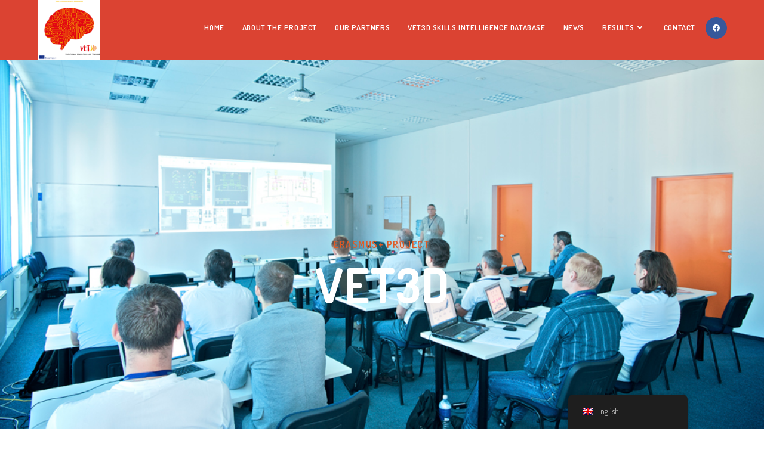

--- FILE ---
content_type: text/html; charset=UTF-8
request_url: https://vet3dproject.eu/
body_size: 20328
content:
<!DOCTYPE html>
<html class="html" lang="en-GB">
<head>
	<meta charset="UTF-8">
	<link rel="profile" href="https://gmpg.org/xfn/11">

	<title>VET3D &#8211; Erasmus+</title>
<meta name='robots' content='max-image-preview:large' />
<link rel="alternate" href="https://vet3dproject.eu/" hreflang="en" />
<link rel="alternate" href="https://vet3dproject.eu/el/home-%ce%b5%ce%bb%ce%bb%ce%b7%ce%bd%ce%b9%ce%ba%ce%ac/" hreflang="el" />
<link rel="alternate" href="https://vet3dproject.eu/lv/home-latviesu-valoda/" hreflang="lv" />
<link rel="alternate" href="https://vet3dproject.eu/cs/home-cestina/" hreflang="cs" />
<link rel="alternate" href="https://vet3dproject.eu/it/home-italiano/" hreflang="it" />
<link rel="pingback" href="https://vet3dproject.eu/xmlrpc.php">
<meta name="viewport" content="width=device-width, initial-scale=1"><link rel='dns-prefetch' href='//fonts.googleapis.com' />
<link rel="alternate" type="application/rss+xml" title="VET3D &raquo; Feed" href="https://vet3dproject.eu/feed/" />
<link rel="alternate" type="application/rss+xml" title="VET3D &raquo; Comments Feed" href="https://vet3dproject.eu/comments/feed/" />
<link rel="alternate" type="application/rss+xml" title="VET3D &raquo; Home Comments Feed" href="https://vet3dproject.eu/home/feed/" />
<link rel="alternate" title="oEmbed (JSON)" type="application/json+oembed" href="https://vet3dproject.eu/wp-json/oembed/1.0/embed?url=https%3A%2F%2Fvet3dproject.eu%2F" />
<link rel="alternate" title="oEmbed (XML)" type="text/xml+oembed" href="https://vet3dproject.eu/wp-json/oembed/1.0/embed?url=https%3A%2F%2Fvet3dproject.eu%2F&#038;format=xml" />
<style id='wp-img-auto-sizes-contain-inline-css'>
img:is([sizes=auto i],[sizes^="auto," i]){contain-intrinsic-size:3000px 1500px}
/*# sourceURL=wp-img-auto-sizes-contain-inline-css */
</style>
<style id='wp-emoji-styles-inline-css'>

	img.wp-smiley, img.emoji {
		display: inline !important;
		border: none !important;
		box-shadow: none !important;
		height: 1em !important;
		width: 1em !important;
		margin: 0 0.07em !important;
		vertical-align: -0.1em !important;
		background: none !important;
		padding: 0 !important;
	}
/*# sourceURL=wp-emoji-styles-inline-css */
</style>
<style id='classic-theme-styles-inline-css'>
/*! This file is auto-generated */
.wp-block-button__link{color:#fff;background-color:#32373c;border-radius:9999px;box-shadow:none;text-decoration:none;padding:calc(.667em + 2px) calc(1.333em + 2px);font-size:1.125em}.wp-block-file__button{background:#32373c;color:#fff;text-decoration:none}
/*# sourceURL=/wp-includes/css/classic-themes.min.css */
</style>
<link rel='stylesheet' id='img_slider_lightbox2_stylesheet-css' href='https://vet3dproject.eu/wp-content/plugins/image-slider-slideshow/assets/css/lightbox.min.css?ver=1.8' media='all' />
<link rel='stylesheet' id='img-slider-css-css' href='https://vet3dproject.eu/wp-content/plugins/image-slider-slideshow/assets/css/portfolio.css?ver=1.8' media='all' />
<link rel='stylesheet' id='rpg-font-awesome-5.0.8-css' href='https://vet3dproject.eu/wp-content/plugins/image-slider-slideshow/assets/css/font-awesome-latest/css/fontawesome-all.min.css?ver=6.9' media='all' />
<link rel='stylesheet' id='img-slider-bootstrap-css-css' href='https://vet3dproject.eu/wp-content/plugins/image-slider-slideshow/assets/css/bootstrap.css?ver=1.8' media='all' />
<link rel='stylesheet' id='owl-carousel-css-css' href='https://vet3dproject.eu/wp-content/plugins/image-slider-slideshow/assets/css/owl.carousel.min.css?ver=1.8' media='all' />
<link rel='stylesheet' id='owl-theme-default-css-css' href='https://vet3dproject.eu/wp-content/plugins/image-slider-slideshow/assets/css/owl.theme.default.min.css?ver=1.8' media='all' />
<link rel='stylesheet' id='owl-animate-css-css' href='https://vet3dproject.eu/wp-content/plugins/image-slider-slideshow/assets/css/animate.css?ver=1.8' media='all' />
<link rel='stylesheet' id='custom-slider-css-css' href='https://vet3dproject.eu/wp-content/plugins/image-slider-slideshow/assets/css/custom-slider.css?ver=1.8' media='all' />
<link rel='stylesheet' id='swiper-master-css-css' href='https://vet3dproject.eu/wp-content/plugins/image-slider-slideshow/assets/css/swiper.min.css?ver=1.8' media='all' />
<link rel='stylesheet' id='w4j-css-css' href='https://vet3dproject.eu/wp-content/plugins/we4job/assets/css/style.css?ver=6.9' media='all' />
<link rel='stylesheet' id='trp-floater-language-switcher-style-css' href='https://vet3dproject.eu/wp-content/plugins/translatepress-multilingual/assets/css/trp-floater-language-switcher.css?ver=2.7.6' media='all' />
<link rel='stylesheet' id='trp-language-switcher-style-css' href='https://vet3dproject.eu/wp-content/plugins/translatepress-multilingual/assets/css/trp-language-switcher.css?ver=2.7.6' media='all' />
<link rel='stylesheet' id='search-filter-plugin-styles-css' href='https://vet3dproject.eu/wp-content/plugins/search-filter-pro/public/assets/css/search-filter.min.css?ver=2.5.10' media='all' />
<link rel='stylesheet' id='font-awesome-css' href='https://vet3dproject.eu/wp-content/themes/oceanwp/assets/fonts/fontawesome/css/all.min.css?ver=6.7.2' media='all' />
<link rel='stylesheet' id='simple-line-icons-css' href='https://vet3dproject.eu/wp-content/themes/oceanwp/assets/css/third/simple-line-icons.min.css?ver=2.4.0' media='all' />
<link rel='stylesheet' id='oceanwp-style-css' href='https://vet3dproject.eu/wp-content/themes/oceanwp/assets/css/style.min.css?ver=4.1.1' media='all' />
<style id='oceanwp-style-inline-css'>
body div.wpforms-container-full .wpforms-form input[type=submit]:hover,
			body div.wpforms-container-full .wpforms-form input[type=submit]:active,
			body div.wpforms-container-full .wpforms-form button[type=submit]:hover,
			body div.wpforms-container-full .wpforms-form button[type=submit]:active,
			body div.wpforms-container-full .wpforms-form .wpforms-page-button:hover,
			body div.wpforms-container-full .wpforms-form .wpforms-page-button:active,
			body .wp-core-ui div.wpforms-container-full .wpforms-form input[type=submit]:hover,
			body .wp-core-ui div.wpforms-container-full .wpforms-form input[type=submit]:active,
			body .wp-core-ui div.wpforms-container-full .wpforms-form button[type=submit]:hover,
			body .wp-core-ui div.wpforms-container-full .wpforms-form button[type=submit]:active,
			body .wp-core-ui div.wpforms-container-full .wpforms-form .wpforms-page-button:hover,
			body .wp-core-ui div.wpforms-container-full .wpforms-form .wpforms-page-button:active {
					background: linear-gradient(0deg, rgba(0, 0, 0, 0.2), rgba(0, 0, 0, 0.2)), var(--wpforms-button-background-color-alt, var(--wpforms-button-background-color)) !important;
			}
/*# sourceURL=oceanwp-style-inline-css */
</style>
<link rel='stylesheet' id='oceanwp-google-font-dosis-css' href='//fonts.googleapis.com/css?family=Dosis%3A100%2C200%2C300%2C400%2C500%2C600%2C700%2C800%2C900%2C100i%2C200i%2C300i%2C400i%2C500i%2C600i%2C700i%2C800i%2C900i&#038;subset=latin&#038;display=swap&#038;ver=6.9' media='all' />
<link rel='stylesheet' id='tablepress-default-css' href='https://vet3dproject.eu/wp-content/plugins/tablepress/css/build/default.css?ver=3.1.3' media='all' />
<link rel='stylesheet' id='elementor-icons-css' href='https://vet3dproject.eu/wp-content/plugins/elementor/assets/lib/eicons/css/elementor-icons.min.css?ver=5.43.0' media='all' />
<link rel='stylesheet' id='elementor-frontend-css' href='https://vet3dproject.eu/wp-content/plugins/elementor/assets/css/frontend.min.css?ver=3.30.3' media='all' />
<link rel='stylesheet' id='elementor-post-261-css' href='https://vet3dproject.eu/wp-content/uploads/elementor/css/post-261.css?ver=1753431128' media='all' />
<link rel='stylesheet' id='wpdt-elementor-widget-font-css' href='https://vet3dproject.eu/wp-content/plugins/wpdatatables/integrations/page_builders/elementor/css/style.css?ver=6.3.3.3' media='all' />
<link rel='stylesheet' id='widget-heading-css' href='https://vet3dproject.eu/wp-content/plugins/elementor/assets/css/widget-heading.min.css?ver=3.30.3' media='all' />
<link rel='stylesheet' id='widget-image-box-css' href='https://vet3dproject.eu/wp-content/plugins/elementor/assets/css/widget-image-box.min.css?ver=3.30.3' media='all' />
<link rel='stylesheet' id='widget-spacer-css' href='https://vet3dproject.eu/wp-content/plugins/elementor/assets/css/widget-spacer.min.css?ver=3.30.3' media='all' />
<link rel='stylesheet' id='widget-icon-box-css' href='https://vet3dproject.eu/wp-content/plugins/elementor/assets/css/widget-icon-box.min.css?ver=3.30.3' media='all' />
<link rel='stylesheet' id='widget-image-css' href='https://vet3dproject.eu/wp-content/plugins/elementor/assets/css/widget-image.min.css?ver=3.30.3' media='all' />
<link rel='stylesheet' id='elementor-post-2-css' href='https://vet3dproject.eu/wp-content/uploads/elementor/css/post-2.css?ver=1753431128' media='all' />
<link rel='stylesheet' id='oe-widgets-style-css' href='https://vet3dproject.eu/wp-content/plugins/ocean-extra/assets/css/widgets.css?ver=6.9' media='all' />
<link rel='stylesheet' id='oss-social-share-style-css' href='https://vet3dproject.eu/wp-content/plugins/ocean-social-sharing/assets/css/style.min.css?ver=6.9' media='all' />
<link rel='stylesheet' id='elementor-gf-local-roboto-css' href='https://vet3dproject.eu/wp-content/uploads/elementor/google-fonts/css/roboto.css?ver=1753431139' media='all' />
<link rel='stylesheet' id='elementor-gf-local-robotoslab-css' href='https://vet3dproject.eu/wp-content/uploads/elementor/google-fonts/css/robotoslab.css?ver=1753431141' media='all' />
<link rel='stylesheet' id='elementor-gf-local-oswald-css' href='https://vet3dproject.eu/wp-content/uploads/elementor/google-fonts/css/oswald.css?ver=1753431142' media='all' />
<link rel='stylesheet' id='elementor-icons-shared-0-css' href='https://vet3dproject.eu/wp-content/plugins/elementor/assets/lib/font-awesome/css/fontawesome.min.css?ver=5.15.3' media='all' />
<link rel='stylesheet' id='elementor-icons-fa-solid-css' href='https://vet3dproject.eu/wp-content/plugins/elementor/assets/lib/font-awesome/css/solid.min.css?ver=5.15.3' media='all' />
<link rel='stylesheet' id='elementor-icons-fa-brands-css' href='https://vet3dproject.eu/wp-content/plugins/elementor/assets/lib/font-awesome/css/brands.min.css?ver=5.15.3' media='all' />
<script src="https://vet3dproject.eu/wp-includes/js/jquery/jquery.min.js?ver=3.7.1" id="jquery-core-js"></script>
<script src="https://vet3dproject.eu/wp-includes/js/jquery/jquery-migrate.min.js?ver=3.4.1" id="jquery-migrate-js"></script>
<script src="https://vet3dproject.eu/wp-content/plugins/image-slider-slideshow/assets/js/owl.carousel.min.js?ver=1.8" id="owl-carousel-js-js"></script>
<script src="https://vet3dproject.eu/wp-content/plugins/image-slider-slideshow/assets/js/swiper.min.js?ver=1.8" id="swiper-master-js-js"></script>
<script id="search-filter-plugin-build-js-extra">
var SF_LDATA = {"ajax_url":"https://vet3dproject.eu/wp-admin/admin-ajax.php","home_url":"https://vet3dproject.eu/","extensions":[]};
//# sourceURL=search-filter-plugin-build-js-extra
</script>
<script src="https://vet3dproject.eu/wp-content/plugins/search-filter-pro/public/assets/js/search-filter-build.min.js?ver=2.5.10" id="search-filter-plugin-build-js"></script>
<script src="https://vet3dproject.eu/wp-content/plugins/search-filter-pro/public/assets/js/chosen.jquery.min.js?ver=2.5.10" id="search-filter-plugin-chosen-js"></script>
<link rel="https://api.w.org/" href="https://vet3dproject.eu/wp-json/" /><link rel="alternate" title="JSON" type="application/json" href="https://vet3dproject.eu/wp-json/wp/v2/pages/2" /><link rel="EditURI" type="application/rsd+xml" title="RSD" href="https://vet3dproject.eu/xmlrpc.php?rsd" />
<meta name="generator" content="WordPress 6.9" />
<link rel="canonical" href="https://vet3dproject.eu/" />
<link rel='shortlink' href='https://vet3dproject.eu/' />
<link rel="alternate" hreflang="en-GB" href="https://vet3dproject.eu/"/>
<link rel="alternate" hreflang="el" href="https://vet3dproject.eu/"/>
<link rel="alternate" hreflang="it-IT" href="https://vet3dproject.eu/"/>
<link rel="alternate" hreflang="lv" href="https://vet3dproject.eu/"/>
<link rel="alternate" hreflang="cs-CZ" href="https://vet3dproject.eu/"/>
<link rel="alternate" hreflang="en" href="https://vet3dproject.eu/"/>
<link rel="alternate" hreflang="it" href="https://vet3dproject.eu/"/>
<link rel="alternate" hreflang="cs" href="https://vet3dproject.eu/"/>
<meta name="generator" content="Elementor 3.30.3; features: additional_custom_breakpoints; settings: css_print_method-external, google_font-enabled, font_display-auto">
			<style>
				.e-con.e-parent:nth-of-type(n+4):not(.e-lazyloaded):not(.e-no-lazyload),
				.e-con.e-parent:nth-of-type(n+4):not(.e-lazyloaded):not(.e-no-lazyload) * {
					background-image: none !important;
				}
				@media screen and (max-height: 1024px) {
					.e-con.e-parent:nth-of-type(n+3):not(.e-lazyloaded):not(.e-no-lazyload),
					.e-con.e-parent:nth-of-type(n+3):not(.e-lazyloaded):not(.e-no-lazyload) * {
						background-image: none !important;
					}
				}
				@media screen and (max-height: 640px) {
					.e-con.e-parent:nth-of-type(n+2):not(.e-lazyloaded):not(.e-no-lazyload),
					.e-con.e-parent:nth-of-type(n+2):not(.e-lazyloaded):not(.e-no-lazyload) * {
						background-image: none !important;
					}
				}
			</style>
			<link rel="icon" href="https://vet3dproject.eu/wp-content/uploads/2022/01/cropped-cropped-vet3d-Logo-32x32.png" sizes="32x32" />
<link rel="icon" href="https://vet3dproject.eu/wp-content/uploads/2022/01/cropped-cropped-vet3d-Logo-192x192.png" sizes="192x192" />
<link rel="apple-touch-icon" href="https://vet3dproject.eu/wp-content/uploads/2022/01/cropped-cropped-vet3d-Logo-180x180.png" />
<meta name="msapplication-TileImage" content="https://vet3dproject.eu/wp-content/uploads/2022/01/cropped-cropped-vet3d-Logo-270x270.png" />
		<style id="wp-custom-css">
			/* Header color in responsive */@media only screen and (max-width:959px){#site-header.transparent-header{background-color:#333}}/* Width buttons in the pricing tables */.elementor .pricing-btn .elementor-button{max-width:213px;width:100%}		</style>
		<!-- OceanWP CSS -->
<style type="text/css">
/* Colors */a:hover,a.light:hover,.theme-heading .text::before,.theme-heading .text::after,#top-bar-content >a:hover,#top-bar-social li.oceanwp-email a:hover,#site-navigation-wrap .dropdown-menu >li >a:hover,#site-header.medium-header #medium-searchform button:hover,.oceanwp-mobile-menu-icon a:hover,.blog-entry.post .blog-entry-header .entry-title a:hover,.blog-entry.post .blog-entry-readmore a:hover,.blog-entry.thumbnail-entry .blog-entry-category a,ul.meta li a:hover,.dropcap,.single nav.post-navigation .nav-links .title,body .related-post-title a:hover,body #wp-calendar caption,body .contact-info-widget.default i,body .contact-info-widget.big-icons i,body .custom-links-widget .oceanwp-custom-links li a:hover,body .custom-links-widget .oceanwp-custom-links li a:hover:before,body .posts-thumbnails-widget li a:hover,body .social-widget li.oceanwp-email a:hover,.comment-author .comment-meta .comment-reply-link,#respond #cancel-comment-reply-link:hover,#footer-widgets .footer-box a:hover,#footer-bottom a:hover,#footer-bottom #footer-bottom-menu a:hover,.sidr a:hover,.sidr-class-dropdown-toggle:hover,.sidr-class-menu-item-has-children.active >a,.sidr-class-menu-item-has-children.active >a >.sidr-class-dropdown-toggle,input[type=checkbox]:checked:before{color:#dd3333}.single nav.post-navigation .nav-links .title .owp-icon use,.blog-entry.post .blog-entry-readmore a:hover .owp-icon use,body .contact-info-widget.default .owp-icon use,body .contact-info-widget.big-icons .owp-icon use{stroke:#dd3333}input[type="button"],input[type="reset"],input[type="submit"],button[type="submit"],.button,#site-navigation-wrap .dropdown-menu >li.btn >a >span,.thumbnail:hover i,.thumbnail:hover .link-post-svg-icon,.post-quote-content,.omw-modal .omw-close-modal,body .contact-info-widget.big-icons li:hover i,body .contact-info-widget.big-icons li:hover .owp-icon,body div.wpforms-container-full .wpforms-form input[type=submit],body div.wpforms-container-full .wpforms-form button[type=submit],body div.wpforms-container-full .wpforms-form .wpforms-page-button,.woocommerce-cart .wp-element-button,.woocommerce-checkout .wp-element-button,.wp-block-button__link{background-color:#dd3333}.widget-title{border-color:#dd3333}blockquote{border-color:#dd3333}.wp-block-quote{border-color:#dd3333}#searchform-dropdown{border-color:#dd3333}.dropdown-menu .sub-menu{border-color:#dd3333}.blog-entry.large-entry .blog-entry-readmore a:hover{border-color:#dd3333}.oceanwp-newsletter-form-wrap input[type="email"]:focus{border-color:#dd3333}.social-widget li.oceanwp-email a:hover{border-color:#dd3333}#respond #cancel-comment-reply-link:hover{border-color:#dd3333}body .contact-info-widget.big-icons li:hover i{border-color:#dd3333}body .contact-info-widget.big-icons li:hover .owp-icon{border-color:#dd3333}#footer-widgets .oceanwp-newsletter-form-wrap input[type="email"]:focus{border-color:#dd3333}input[type="button"]:hover,input[type="reset"]:hover,input[type="submit"]:hover,button[type="submit"]:hover,input[type="button"]:focus,input[type="reset"]:focus,input[type="submit"]:focus,button[type="submit"]:focus,.button:hover,.button:focus,#site-navigation-wrap .dropdown-menu >li.btn >a:hover >span,.post-quote-author,.omw-modal .omw-close-modal:hover,body div.wpforms-container-full .wpforms-form input[type=submit]:hover,body div.wpforms-container-full .wpforms-form button[type=submit]:hover,body div.wpforms-container-full .wpforms-form .wpforms-page-button:hover,.woocommerce-cart .wp-element-button:hover,.woocommerce-checkout .wp-element-button:hover,.wp-block-button__link:hover{background-color:#dd9933}a:hover{color:#ddd41f}a:hover .owp-icon use{stroke:#ddd41f}body .theme-button,body input[type="submit"],body button[type="submit"],body button,body .button,body div.wpforms-container-full .wpforms-form input[type=submit],body div.wpforms-container-full .wpforms-form button[type=submit],body div.wpforms-container-full .wpforms-form .wpforms-page-button,.woocommerce-cart .wp-element-button,.woocommerce-checkout .wp-element-button,.wp-block-button__link{background-color:#dd9933}body .theme-button:hover,body input[type="submit"]:hover,body button[type="submit"]:hover,body button:hover,body .button:hover,body div.wpforms-container-full .wpforms-form input[type=submit]:hover,body div.wpforms-container-full .wpforms-form input[type=submit]:active,body div.wpforms-container-full .wpforms-form button[type=submit]:hover,body div.wpforms-container-full .wpforms-form button[type=submit]:active,body div.wpforms-container-full .wpforms-form .wpforms-page-button:hover,body div.wpforms-container-full .wpforms-form .wpforms-page-button:active,.woocommerce-cart .wp-element-button:hover,.woocommerce-checkout .wp-element-button:hover,.wp-block-button__link:hover{background-color:#af2828}body .theme-button,body input[type="submit"],body button[type="submit"],body button,body .button,body div.wpforms-container-full .wpforms-form input[type=submit],body div.wpforms-container-full .wpforms-form button[type=submit],body div.wpforms-container-full .wpforms-form .wpforms-page-button,.woocommerce-cart .wp-element-button,.woocommerce-checkout .wp-element-button,.wp-block-button__link{border-color:#ffffff}body .theme-button:hover,body input[type="submit"]:hover,body button[type="submit"]:hover,body button:hover,body .button:hover,body div.wpforms-container-full .wpforms-form input[type=submit]:hover,body div.wpforms-container-full .wpforms-form input[type=submit]:active,body div.wpforms-container-full .wpforms-form button[type=submit]:hover,body div.wpforms-container-full .wpforms-form button[type=submit]:active,body div.wpforms-container-full .wpforms-form .wpforms-page-button:hover,body div.wpforms-container-full .wpforms-form .wpforms-page-button:active,.woocommerce-cart .wp-element-button:hover,.woocommerce-checkout .wp-element-button:hover,.wp-block-button__link:hover{border-color:#ffffff}form input[type="text"],form input[type="password"],form input[type="email"],form input[type="url"],form input[type="date"],form input[type="month"],form input[type="time"],form input[type="datetime"],form input[type="datetime-local"],form input[type="week"],form input[type="number"],form input[type="search"],form input[type="tel"],form input[type="color"],form select,form textarea,.select2-container .select2-choice,.woocommerce .woocommerce-checkout .select2-container--default .select2-selection--single{border-color:#eeeeee}body div.wpforms-container-full .wpforms-form input[type=date],body div.wpforms-container-full .wpforms-form input[type=datetime],body div.wpforms-container-full .wpforms-form input[type=datetime-local],body div.wpforms-container-full .wpforms-form input[type=email],body div.wpforms-container-full .wpforms-form input[type=month],body div.wpforms-container-full .wpforms-form input[type=number],body div.wpforms-container-full .wpforms-form input[type=password],body div.wpforms-container-full .wpforms-form input[type=range],body div.wpforms-container-full .wpforms-form input[type=search],body div.wpforms-container-full .wpforms-form input[type=tel],body div.wpforms-container-full .wpforms-form input[type=text],body div.wpforms-container-full .wpforms-form input[type=time],body div.wpforms-container-full .wpforms-form input[type=url],body div.wpforms-container-full .wpforms-form input[type=week],body div.wpforms-container-full .wpforms-form select,body div.wpforms-container-full .wpforms-form textarea{border-color:#eeeeee}form input[type="text"]:focus,form input[type="password"]:focus,form input[type="email"]:focus,form input[type="tel"]:focus,form input[type="url"]:focus,form input[type="search"]:focus,form textarea:focus,.select2-drop-active,.select2-dropdown-open.select2-drop-above .select2-choice,.select2-dropdown-open.select2-drop-above .select2-choices,.select2-drop.select2-drop-above.select2-drop-active,.select2-container-active .select2-choice,.select2-container-active .select2-choices{border-color:#dddddd}body div.wpforms-container-full .wpforms-form input:focus,body div.wpforms-container-full .wpforms-form textarea:focus,body div.wpforms-container-full .wpforms-form select:focus{border-color:#dddddd}form input[type="text"],form input[type="password"],form input[type="email"],form input[type="url"],form input[type="date"],form input[type="month"],form input[type="time"],form input[type="datetime"],form input[type="datetime-local"],form input[type="week"],form input[type="number"],form input[type="search"],form input[type="tel"],form input[type="color"],form select,form textarea,.woocommerce .woocommerce-checkout .select2-container--default .select2-selection--single{background-color:#f5f5f5}body div.wpforms-container-full .wpforms-form input[type=date],body div.wpforms-container-full .wpforms-form input[type=datetime],body div.wpforms-container-full .wpforms-form input[type=datetime-local],body div.wpforms-container-full .wpforms-form input[type=email],body div.wpforms-container-full .wpforms-form input[type=month],body div.wpforms-container-full .wpforms-form input[type=number],body div.wpforms-container-full .wpforms-form input[type=password],body div.wpforms-container-full .wpforms-form input[type=range],body div.wpforms-container-full .wpforms-form input[type=search],body div.wpforms-container-full .wpforms-form input[type=tel],body div.wpforms-container-full .wpforms-form input[type=text],body div.wpforms-container-full .wpforms-form input[type=time],body div.wpforms-container-full .wpforms-form input[type=url],body div.wpforms-container-full .wpforms-form input[type=week],body div.wpforms-container-full .wpforms-form select,body div.wpforms-container-full .wpforms-form textarea{background-color:#f5f5f5}.page-header .page-header-title,.page-header.background-image-page-header .page-header-title{color:#ffffff}.site-breadcrumbs a,.background-image-page-header .site-breadcrumbs a{color:#ffffff}.site-breadcrumbs a .owp-icon use,.background-image-page-header .site-breadcrumbs a .owp-icon use{stroke:#ffffff}.site-breadcrumbs a:hover,.background-image-page-header .site-breadcrumbs a:hover{color:#52a7fe}.site-breadcrumbs a:hover .owp-icon use,.background-image-page-header .site-breadcrumbs a:hover .owp-icon use{stroke:#52a7fe}h3{color:#ffffff}/* OceanWP Style Settings CSS */.theme-button,input[type="submit"],button[type="submit"],button,.button,body div.wpforms-container-full .wpforms-form input[type=submit],body div.wpforms-container-full .wpforms-form button[type=submit],body div.wpforms-container-full .wpforms-form .wpforms-page-button{border-style:solid}.theme-button,input[type="submit"],button[type="submit"],button,.button,body div.wpforms-container-full .wpforms-form input[type=submit],body div.wpforms-container-full .wpforms-form button[type=submit],body div.wpforms-container-full .wpforms-form .wpforms-page-button{border-width:1px}form input[type="text"],form input[type="password"],form input[type="email"],form input[type="url"],form input[type="date"],form input[type="month"],form input[type="time"],form input[type="datetime"],form input[type="datetime-local"],form input[type="week"],form input[type="number"],form input[type="search"],form input[type="tel"],form input[type="color"],form select,form textarea,.woocommerce .woocommerce-checkout .select2-container--default .select2-selection--single{border-style:solid}body div.wpforms-container-full .wpforms-form input[type=date],body div.wpforms-container-full .wpforms-form input[type=datetime],body div.wpforms-container-full .wpforms-form input[type=datetime-local],body div.wpforms-container-full .wpforms-form input[type=email],body div.wpforms-container-full .wpforms-form input[type=month],body div.wpforms-container-full .wpforms-form input[type=number],body div.wpforms-container-full .wpforms-form input[type=password],body div.wpforms-container-full .wpforms-form input[type=range],body div.wpforms-container-full .wpforms-form input[type=search],body div.wpforms-container-full .wpforms-form input[type=tel],body div.wpforms-container-full .wpforms-form input[type=text],body div.wpforms-container-full .wpforms-form input[type=time],body div.wpforms-container-full .wpforms-form input[type=url],body div.wpforms-container-full .wpforms-form input[type=week],body div.wpforms-container-full .wpforms-form select,body div.wpforms-container-full .wpforms-form textarea{border-style:solid}form input[type="text"],form input[type="password"],form input[type="email"],form input[type="url"],form input[type="date"],form input[type="month"],form input[type="time"],form input[type="datetime"],form input[type="datetime-local"],form input[type="week"],form input[type="number"],form input[type="search"],form input[type="tel"],form input[type="color"],form select,form textarea{border-radius:3px}body div.wpforms-container-full .wpforms-form input[type=date],body div.wpforms-container-full .wpforms-form input[type=datetime],body div.wpforms-container-full .wpforms-form input[type=datetime-local],body div.wpforms-container-full .wpforms-form input[type=email],body div.wpforms-container-full .wpforms-form input[type=month],body div.wpforms-container-full .wpforms-form input[type=number],body div.wpforms-container-full .wpforms-form input[type=password],body div.wpforms-container-full .wpforms-form input[type=range],body div.wpforms-container-full .wpforms-form input[type=search],body div.wpforms-container-full .wpforms-form input[type=tel],body div.wpforms-container-full .wpforms-form input[type=text],body div.wpforms-container-full .wpforms-form input[type=time],body div.wpforms-container-full .wpforms-form input[type=url],body div.wpforms-container-full .wpforms-form input[type=week],body div.wpforms-container-full .wpforms-form select,body div.wpforms-container-full .wpforms-form textarea{border-radius:3px}/* Header */#site-logo #site-logo-inner,.oceanwp-social-menu .social-menu-inner,#site-header.full_screen-header .menu-bar-inner,.after-header-content .after-header-content-inner{height:93px}#site-navigation-wrap .dropdown-menu >li >a,#site-navigation-wrap .dropdown-menu >li >span.opl-logout-link,.oceanwp-mobile-menu-icon a,.mobile-menu-close,.after-header-content-inner >a{line-height:93px}#site-header,.has-transparent-header .is-sticky #site-header,.has-vh-transparent .is-sticky #site-header.vertical-header,#searchform-header-replace{background-color:#db4332}#site-header.has-header-media .overlay-header-media{background-color:rgba(0,0,0,0.5)}#site-header{border-color:#eeee22}#site-header #site-logo #site-logo-inner a img,#site-header.center-header #site-navigation-wrap .middle-site-logo a img{max-height:100px}#site-logo a.site-logo-text{color:#ffffff}#site-navigation-wrap .dropdown-menu >li >a,.oceanwp-mobile-menu-icon a,#searchform-header-replace-close{color:#ffffff}#site-navigation-wrap .dropdown-menu >li >a .owp-icon use,.oceanwp-mobile-menu-icon a .owp-icon use,#searchform-header-replace-close .owp-icon use{stroke:#ffffff}.oceanwp-social-menu.simple-social ul li a{background-color:#db4332}/* Topbar */#top-bar-social li a{color:#ffffff}#top-bar-social li a .owp-icon use{stroke:#ffffff}#top-bar-social li a:hover{color:#0a3069!important}#top-bar-social li a:hover .owp-icon use{stroke:#0a3069!important}#top-bar-wrap,.oceanwp-top-bar-sticky{background-color:#db4332}#top-bar-wrap{border-color:#eeee22}#top-bar-wrap,#top-bar-content strong{color:#ffffff}#top-bar-content a,#top-bar-social-alt a{color:#ffffff}#top-bar-content a:hover,#top-bar-social-alt a:hover{color:#0a3069}/* Blog CSS */.ocean-single-post-header ul.meta-item li a:hover{color:#333333}/* Footer Copyright */#footer-bottom{background-color:#f5f5f5}#footer-bottom,#footer-bottom p{color:#161616}#footer-bottom a,#footer-bottom #footer-bottom-menu a{color:#333333}/* Typography */body{font-family:Dosis;font-size:15px;line-height:1.8}h1,h2,h3,h4,h5,h6,.theme-heading,.widget-title,.oceanwp-widget-recent-posts-title,.comment-reply-title,.entry-title,.sidebar-box .widget-title{line-height:1.4}h1{font-size:23px;line-height:1.4}h2{font-size:20px;line-height:1.4}h3{font-size:21px;line-height:1.4;font-weight:900}h4{font-size:17px;line-height:1.4}h5{font-size:14px;line-height:1.4}h6{font-size:15px;line-height:1.4}.page-header .page-header-title,.page-header.background-image-page-header .page-header-title{font-size:32px;line-height:1.4}.page-header .page-subheading{font-size:15px;line-height:1.8}.site-breadcrumbs,.site-breadcrumbs a{font-size:13px;line-height:1.4}#top-bar-content,#top-bar-social-alt{font-size:13px;line-height:1.8;letter-spacing:.6px}#site-logo a.site-logo-text{font-size:24px;line-height:1.8;letter-spacing:.6px;font-weight:600;text-transform:uppercase}#site-navigation-wrap .dropdown-menu >li >a,#site-header.full_screen-header .fs-dropdown-menu >li >a,#site-header.top-header #site-navigation-wrap .dropdown-menu >li >a,#site-header.center-header #site-navigation-wrap .dropdown-menu >li >a,#site-header.medium-header #site-navigation-wrap .dropdown-menu >li >a,.oceanwp-mobile-menu-icon a{font-weight:600;text-transform:uppercase}.dropdown-menu ul li a.menu-link,#site-header.full_screen-header .fs-dropdown-menu ul.sub-menu li a{font-size:12px;line-height:1.2;letter-spacing:.6px}.sidr-class-dropdown-menu li a,a.sidr-class-toggle-sidr-close,#mobile-dropdown ul li a,body #mobile-fullscreen ul li a{font-size:15px;line-height:1.8}.blog-entry.post .blog-entry-header .entry-title a{font-size:24px;line-height:1.4}.ocean-single-post-header .single-post-title{font-size:34px;line-height:1.4;letter-spacing:.6px}.ocean-single-post-header ul.meta-item li,.ocean-single-post-header ul.meta-item li a{font-size:13px;line-height:1.4;letter-spacing:.6px}.ocean-single-post-header .post-author-name,.ocean-single-post-header .post-author-name a{font-size:14px;line-height:1.4;letter-spacing:.6px}.ocean-single-post-header .post-author-description{font-size:12px;line-height:1.4;letter-spacing:.6px}.single-post .entry-title{line-height:1.4;letter-spacing:.6px}.single-post ul.meta li,.single-post ul.meta li a{font-size:14px;line-height:1.4;letter-spacing:.6px}.sidebar-box .widget-title,.sidebar-box.widget_block .wp-block-heading{font-size:13px;line-height:1;letter-spacing:1px}#footer-widgets .footer-box .widget-title{font-size:13px;line-height:1;letter-spacing:1px}#footer-bottom #copyright{font-size:13px;line-height:1;letter-spacing:1px;text-transform:uppercase}#footer-bottom #footer-bottom-menu{font-size:12px;line-height:1}.woocommerce-store-notice.demo_store{line-height:2;letter-spacing:1.5px}.demo_store .woocommerce-store-notice__dismiss-link{line-height:2;letter-spacing:1.5px}.woocommerce ul.products li.product li.title h2,.woocommerce ul.products li.product li.title a{font-size:14px;line-height:1.5}.woocommerce ul.products li.product li.category,.woocommerce ul.products li.product li.category a{font-size:12px;line-height:1}.woocommerce ul.products li.product .price{font-size:18px;line-height:1}.woocommerce ul.products li.product .button,.woocommerce ul.products li.product .product-inner .added_to_cart{font-size:12px;line-height:1.5;letter-spacing:1px}.woocommerce ul.products li.owp-woo-cond-notice span,.woocommerce ul.products li.owp-woo-cond-notice a{font-size:16px;line-height:1;letter-spacing:1px;font-weight:600;text-transform:capitalize}.woocommerce div.product .product_title{font-size:24px;line-height:1.4;letter-spacing:.6px}.woocommerce div.product p.price{font-size:36px;line-height:1}.woocommerce .owp-btn-normal .summary form button.button,.woocommerce .owp-btn-big .summary form button.button,.woocommerce .owp-btn-very-big .summary form button.button{font-size:12px;line-height:1.5;letter-spacing:1px;text-transform:uppercase}.woocommerce div.owp-woo-single-cond-notice span,.woocommerce div.owp-woo-single-cond-notice a{font-size:18px;line-height:2;letter-spacing:1.5px;font-weight:600;text-transform:capitalize}.ocean-preloader--active .preloader-after-content{font-size:20px;line-height:1.8;letter-spacing:.6px}
</style><style id='global-styles-inline-css'>
:root{--wp--preset--aspect-ratio--square: 1;--wp--preset--aspect-ratio--4-3: 4/3;--wp--preset--aspect-ratio--3-4: 3/4;--wp--preset--aspect-ratio--3-2: 3/2;--wp--preset--aspect-ratio--2-3: 2/3;--wp--preset--aspect-ratio--16-9: 16/9;--wp--preset--aspect-ratio--9-16: 9/16;--wp--preset--color--black: #000000;--wp--preset--color--cyan-bluish-gray: #abb8c3;--wp--preset--color--white: #ffffff;--wp--preset--color--pale-pink: #f78da7;--wp--preset--color--vivid-red: #cf2e2e;--wp--preset--color--luminous-vivid-orange: #ff6900;--wp--preset--color--luminous-vivid-amber: #fcb900;--wp--preset--color--light-green-cyan: #7bdcb5;--wp--preset--color--vivid-green-cyan: #00d084;--wp--preset--color--pale-cyan-blue: #8ed1fc;--wp--preset--color--vivid-cyan-blue: #0693e3;--wp--preset--color--vivid-purple: #9b51e0;--wp--preset--gradient--vivid-cyan-blue-to-vivid-purple: linear-gradient(135deg,rgb(6,147,227) 0%,rgb(155,81,224) 100%);--wp--preset--gradient--light-green-cyan-to-vivid-green-cyan: linear-gradient(135deg,rgb(122,220,180) 0%,rgb(0,208,130) 100%);--wp--preset--gradient--luminous-vivid-amber-to-luminous-vivid-orange: linear-gradient(135deg,rgb(252,185,0) 0%,rgb(255,105,0) 100%);--wp--preset--gradient--luminous-vivid-orange-to-vivid-red: linear-gradient(135deg,rgb(255,105,0) 0%,rgb(207,46,46) 100%);--wp--preset--gradient--very-light-gray-to-cyan-bluish-gray: linear-gradient(135deg,rgb(238,238,238) 0%,rgb(169,184,195) 100%);--wp--preset--gradient--cool-to-warm-spectrum: linear-gradient(135deg,rgb(74,234,220) 0%,rgb(151,120,209) 20%,rgb(207,42,186) 40%,rgb(238,44,130) 60%,rgb(251,105,98) 80%,rgb(254,248,76) 100%);--wp--preset--gradient--blush-light-purple: linear-gradient(135deg,rgb(255,206,236) 0%,rgb(152,150,240) 100%);--wp--preset--gradient--blush-bordeaux: linear-gradient(135deg,rgb(254,205,165) 0%,rgb(254,45,45) 50%,rgb(107,0,62) 100%);--wp--preset--gradient--luminous-dusk: linear-gradient(135deg,rgb(255,203,112) 0%,rgb(199,81,192) 50%,rgb(65,88,208) 100%);--wp--preset--gradient--pale-ocean: linear-gradient(135deg,rgb(255,245,203) 0%,rgb(182,227,212) 50%,rgb(51,167,181) 100%);--wp--preset--gradient--electric-grass: linear-gradient(135deg,rgb(202,248,128) 0%,rgb(113,206,126) 100%);--wp--preset--gradient--midnight: linear-gradient(135deg,rgb(2,3,129) 0%,rgb(40,116,252) 100%);--wp--preset--font-size--small: 13px;--wp--preset--font-size--medium: 20px;--wp--preset--font-size--large: 36px;--wp--preset--font-size--x-large: 42px;--wp--preset--spacing--20: 0.44rem;--wp--preset--spacing--30: 0.67rem;--wp--preset--spacing--40: 1rem;--wp--preset--spacing--50: 1.5rem;--wp--preset--spacing--60: 2.25rem;--wp--preset--spacing--70: 3.38rem;--wp--preset--spacing--80: 5.06rem;--wp--preset--shadow--natural: 6px 6px 9px rgba(0, 0, 0, 0.2);--wp--preset--shadow--deep: 12px 12px 50px rgba(0, 0, 0, 0.4);--wp--preset--shadow--sharp: 6px 6px 0px rgba(0, 0, 0, 0.2);--wp--preset--shadow--outlined: 6px 6px 0px -3px rgb(255, 255, 255), 6px 6px rgb(0, 0, 0);--wp--preset--shadow--crisp: 6px 6px 0px rgb(0, 0, 0);}:where(.is-layout-flex){gap: 0.5em;}:where(.is-layout-grid){gap: 0.5em;}body .is-layout-flex{display: flex;}.is-layout-flex{flex-wrap: wrap;align-items: center;}.is-layout-flex > :is(*, div){margin: 0;}body .is-layout-grid{display: grid;}.is-layout-grid > :is(*, div){margin: 0;}:where(.wp-block-columns.is-layout-flex){gap: 2em;}:where(.wp-block-columns.is-layout-grid){gap: 2em;}:where(.wp-block-post-template.is-layout-flex){gap: 1.25em;}:where(.wp-block-post-template.is-layout-grid){gap: 1.25em;}.has-black-color{color: var(--wp--preset--color--black) !important;}.has-cyan-bluish-gray-color{color: var(--wp--preset--color--cyan-bluish-gray) !important;}.has-white-color{color: var(--wp--preset--color--white) !important;}.has-pale-pink-color{color: var(--wp--preset--color--pale-pink) !important;}.has-vivid-red-color{color: var(--wp--preset--color--vivid-red) !important;}.has-luminous-vivid-orange-color{color: var(--wp--preset--color--luminous-vivid-orange) !important;}.has-luminous-vivid-amber-color{color: var(--wp--preset--color--luminous-vivid-amber) !important;}.has-light-green-cyan-color{color: var(--wp--preset--color--light-green-cyan) !important;}.has-vivid-green-cyan-color{color: var(--wp--preset--color--vivid-green-cyan) !important;}.has-pale-cyan-blue-color{color: var(--wp--preset--color--pale-cyan-blue) !important;}.has-vivid-cyan-blue-color{color: var(--wp--preset--color--vivid-cyan-blue) !important;}.has-vivid-purple-color{color: var(--wp--preset--color--vivid-purple) !important;}.has-black-background-color{background-color: var(--wp--preset--color--black) !important;}.has-cyan-bluish-gray-background-color{background-color: var(--wp--preset--color--cyan-bluish-gray) !important;}.has-white-background-color{background-color: var(--wp--preset--color--white) !important;}.has-pale-pink-background-color{background-color: var(--wp--preset--color--pale-pink) !important;}.has-vivid-red-background-color{background-color: var(--wp--preset--color--vivid-red) !important;}.has-luminous-vivid-orange-background-color{background-color: var(--wp--preset--color--luminous-vivid-orange) !important;}.has-luminous-vivid-amber-background-color{background-color: var(--wp--preset--color--luminous-vivid-amber) !important;}.has-light-green-cyan-background-color{background-color: var(--wp--preset--color--light-green-cyan) !important;}.has-vivid-green-cyan-background-color{background-color: var(--wp--preset--color--vivid-green-cyan) !important;}.has-pale-cyan-blue-background-color{background-color: var(--wp--preset--color--pale-cyan-blue) !important;}.has-vivid-cyan-blue-background-color{background-color: var(--wp--preset--color--vivid-cyan-blue) !important;}.has-vivid-purple-background-color{background-color: var(--wp--preset--color--vivid-purple) !important;}.has-black-border-color{border-color: var(--wp--preset--color--black) !important;}.has-cyan-bluish-gray-border-color{border-color: var(--wp--preset--color--cyan-bluish-gray) !important;}.has-white-border-color{border-color: var(--wp--preset--color--white) !important;}.has-pale-pink-border-color{border-color: var(--wp--preset--color--pale-pink) !important;}.has-vivid-red-border-color{border-color: var(--wp--preset--color--vivid-red) !important;}.has-luminous-vivid-orange-border-color{border-color: var(--wp--preset--color--luminous-vivid-orange) !important;}.has-luminous-vivid-amber-border-color{border-color: var(--wp--preset--color--luminous-vivid-amber) !important;}.has-light-green-cyan-border-color{border-color: var(--wp--preset--color--light-green-cyan) !important;}.has-vivid-green-cyan-border-color{border-color: var(--wp--preset--color--vivid-green-cyan) !important;}.has-pale-cyan-blue-border-color{border-color: var(--wp--preset--color--pale-cyan-blue) !important;}.has-vivid-cyan-blue-border-color{border-color: var(--wp--preset--color--vivid-cyan-blue) !important;}.has-vivid-purple-border-color{border-color: var(--wp--preset--color--vivid-purple) !important;}.has-vivid-cyan-blue-to-vivid-purple-gradient-background{background: var(--wp--preset--gradient--vivid-cyan-blue-to-vivid-purple) !important;}.has-light-green-cyan-to-vivid-green-cyan-gradient-background{background: var(--wp--preset--gradient--light-green-cyan-to-vivid-green-cyan) !important;}.has-luminous-vivid-amber-to-luminous-vivid-orange-gradient-background{background: var(--wp--preset--gradient--luminous-vivid-amber-to-luminous-vivid-orange) !important;}.has-luminous-vivid-orange-to-vivid-red-gradient-background{background: var(--wp--preset--gradient--luminous-vivid-orange-to-vivid-red) !important;}.has-very-light-gray-to-cyan-bluish-gray-gradient-background{background: var(--wp--preset--gradient--very-light-gray-to-cyan-bluish-gray) !important;}.has-cool-to-warm-spectrum-gradient-background{background: var(--wp--preset--gradient--cool-to-warm-spectrum) !important;}.has-blush-light-purple-gradient-background{background: var(--wp--preset--gradient--blush-light-purple) !important;}.has-blush-bordeaux-gradient-background{background: var(--wp--preset--gradient--blush-bordeaux) !important;}.has-luminous-dusk-gradient-background{background: var(--wp--preset--gradient--luminous-dusk) !important;}.has-pale-ocean-gradient-background{background: var(--wp--preset--gradient--pale-ocean) !important;}.has-electric-grass-gradient-background{background: var(--wp--preset--gradient--electric-grass) !important;}.has-midnight-gradient-background{background: var(--wp--preset--gradient--midnight) !important;}.has-small-font-size{font-size: var(--wp--preset--font-size--small) !important;}.has-medium-font-size{font-size: var(--wp--preset--font-size--medium) !important;}.has-large-font-size{font-size: var(--wp--preset--font-size--large) !important;}.has-x-large-font-size{font-size: var(--wp--preset--font-size--x-large) !important;}
/*# sourceURL=global-styles-inline-css */
</style>
</head>

<body class="home wp-singular page-template-default page page-id-2 wp-custom-logo wp-embed-responsive wp-theme-oceanwp translatepress-en_GB oceanwp-theme dropdown-mobile no-header-border default-breakpoint content-full-screen page-header-disabled has-breadcrumbs no-margins elementor-default elementor-kit-261 elementor-page elementor-page-2" itemscope="itemscope" itemtype="https://schema.org/WebPage">

	
	
	<div id="outer-wrap" class="site clr">

		<a class="skip-link screen-reader-text" href="#main">Skip to content</a>

		
		<div id="wrap" class="clr">

			
			
<header id="site-header" class="minimal-header has-social clr" data-height="93" itemscope="itemscope" itemtype="https://schema.org/WPHeader" role="banner">

	
					
			<div id="site-header-inner" class="clr container">

				
				

<div id="site-logo" class="clr" itemscope itemtype="https://schema.org/Brand" >

	
	<div id="site-logo-inner" class="clr">

		<a href="https://vet3dproject.eu/" class="custom-logo-link" rel="home" aria-current="page"><img fetchpriority="high" width="500" height="482" src="https://vet3dproject.eu/wp-content/uploads/2022/01/cropped-vet3d-Logo.png" class="custom-logo" alt="VET3D" decoding="async" srcset="https://vet3dproject.eu/wp-content/uploads/2022/01/cropped-vet3d-Logo.png 500w, https://vet3dproject.eu/wp-content/uploads/2022/01/cropped-vet3d-Logo-300x289.png 300w" sizes="(max-width: 500px) 100vw, 500px" /></a>
	</div><!-- #site-logo-inner -->

	
	
</div><!-- #site-logo -->


<div class="oceanwp-social-menu clr social-with-style">

	<div class="social-menu-inner clr colored">

		
			<ul aria-label="Social links">

				<li class="oceanwp-facebook"><a href="https://www.facebook.com/VET3D-Project-109531734918907" aria-label="Facebook (opens in a new tab)" target="_blank" rel="noopener noreferrer"><i class=" fab fa-facebook" aria-hidden="true" role="img"></i></a></li>
			</ul>

		
	</div>

</div>
			<div id="site-navigation-wrap" class="clr">
			
			
			
			<nav id="site-navigation" class="navigation main-navigation clr" itemscope="itemscope" itemtype="https://schema.org/SiteNavigationElement" role="navigation" >

				<ul id="menu-main-menu" class="main-menu dropdown-menu sf-menu"><li id="menu-item-243" class="menu-item menu-item-type-post_type menu-item-object-page menu-item-home current-menu-item page_item page-item-2 current_page_item menu-item-243"><a href="https://vet3dproject.eu/" class="menu-link"><span class="text-wrap">Home</span></a></li><li id="menu-item-256" class="local-scroll menu-item menu-item-type-custom menu-item-object-custom current-menu-item current_page_item menu-item-256"><a href="/#goal" class="menu-link"><span class="text-wrap">About the project</span></a></li><li id="menu-item-297" class="menu-item menu-item-type-custom menu-item-object-custom current-menu-item current_page_item menu-item-297"><a href="/#partners" class="menu-link"><span class="text-wrap">Our partners</span></a></li><li id="menu-item-973" class="menu-item menu-item-type-custom menu-item-object-custom menu-item-973"><a href="https://vet3dproject.eu/index.php/opportunities/" class="menu-link"><span class="text-wrap">VET3D Skills Intelligence Database</span></a></li><li id="menu-item-242" class="menu-item menu-item-type-post_type menu-item-object-page menu-item-242"><a href="https://vet3dproject.eu/blog/" class="menu-link"><span class="text-wrap">News</span></a></li><li id="menu-item-247" class="local-scroll menu-item menu-item-type-custom menu-item-object-custom current-menu-item current_page_item menu-item-has-children dropdown menu-item-247"><a href="/#pricing" class="menu-link"><span class="text-wrap">Results<i class="nav-arrow fa fa-angle-down" aria-hidden="true" role="img"></i></span></a>
<ul class="sub-menu">
	<li id="menu-item-484" class="menu-item menu-item-type-custom menu-item-object-custom menu-item-484"><a href="https://vet3dproject.eu/wp-content/uploads/2022/09/VET3D-IO1Report-Final-.pdf" class="menu-link"><span class="text-wrap">RESULT 1 DIGICOMP</span></a></li>	<li id="menu-item-519" class="menu-item menu-item-type-custom menu-item-object-custom menu-item-519"><a href="https://vet3dproject.eu/wp-content/uploads/2023/03/VET3D_IO2_report_final_2023.pdf" class="menu-link"><span class="text-wrap">3 DIMENSIONS LEARNING MODEL FOR VET</span></a></li>	<li id="menu-item-974" class="menu-item menu-item-type-custom menu-item-object-custom menu-item-974"><a href="https://vet3dproject.eu/index.php/opportunities/" class="menu-link"><span class="text-wrap">VET3D SKILLS INTELLIGENCE DATABASE</span></a></li></ul>
</li><li id="menu-item-259" class="local-scroll menu-item menu-item-type-custom menu-item-object-custom current-menu-item current_page_item menu-item-259"><a href="/#contact" class="menu-link"><span class="text-wrap">Contact</span></a></li></ul>
			</nav><!-- #site-navigation -->

			
			
					</div><!-- #site-navigation-wrap -->
			
		
	
				
	
	<div class="oceanwp-mobile-menu-icon clr mobile-right">

		
		
		
		<a href="https://vet3dproject.eu/#mobile-menu-toggle" class="mobile-menu"  aria-label="Mobile Menu">
							<i class="fa fa-bars" aria-hidden="true"></i>
								<span class="oceanwp-text">Menu</span>
				<span class="oceanwp-close-text">Close</span>
						</a>

		
		
		
	</div><!-- #oceanwp-mobile-menu-navbar -->

	

			</div><!-- #site-header-inner -->

			
<div id="mobile-dropdown" class="clr" >

	<nav class="clr has-social" itemscope="itemscope" itemtype="https://schema.org/SiteNavigationElement">

		<ul id="menu-main-menu-1" class="menu"><li class="menu-item menu-item-type-post_type menu-item-object-page menu-item-home current-menu-item page_item page-item-2 current_page_item menu-item-243"><a href="https://vet3dproject.eu/" aria-current="page">Home</a></li>
<li class="local-scroll menu-item menu-item-type-custom menu-item-object-custom current-menu-item current_page_item menu-item-256"><a href="/#goal" aria-current="page">About the project</a></li>
<li class="menu-item menu-item-type-custom menu-item-object-custom current-menu-item current_page_item menu-item-297"><a href="/#partners" aria-current="page">Our partners</a></li>
<li class="menu-item menu-item-type-custom menu-item-object-custom menu-item-973"><a href="https://vet3dproject.eu/index.php/opportunities/">VET3D Skills Intelligence Database</a></li>
<li class="menu-item menu-item-type-post_type menu-item-object-page menu-item-242"><a href="https://vet3dproject.eu/blog/">News</a></li>
<li class="local-scroll menu-item menu-item-type-custom menu-item-object-custom current-menu-item current_page_item menu-item-has-children menu-item-247"><a href="/#pricing" aria-current="page">Results</a>
<ul class="sub-menu">
	<li class="menu-item menu-item-type-custom menu-item-object-custom menu-item-484"><a href="https://vet3dproject.eu/wp-content/uploads/2022/09/VET3D-IO1Report-Final-.pdf">RESULT 1 DIGICOMP</a></li>
	<li class="menu-item menu-item-type-custom menu-item-object-custom menu-item-519"><a href="https://vet3dproject.eu/wp-content/uploads/2023/03/VET3D_IO2_report_final_2023.pdf">3 DIMENSIONS LEARNING MODEL FOR VET</a></li>
	<li class="menu-item menu-item-type-custom menu-item-object-custom menu-item-974"><a href="https://vet3dproject.eu/index.php/opportunities/">VET3D SKILLS INTELLIGENCE DATABASE</a></li>
</ul>
</li>
<li class="local-scroll menu-item menu-item-type-custom menu-item-object-custom current-menu-item current_page_item menu-item-259"><a href="/#contact" aria-current="page">Contact</a></li>
</ul><ul id="menu-main-menu-2" class="menu"><li class="menu-item menu-item-type-post_type menu-item-object-page menu-item-home current-menu-item page_item page-item-2 current_page_item menu-item-243"><a href="https://vet3dproject.eu/" aria-current="page">Home</a></li>
<li class="local-scroll menu-item menu-item-type-custom menu-item-object-custom current-menu-item current_page_item menu-item-256"><a href="/#goal" aria-current="page">About the project</a></li>
<li class="menu-item menu-item-type-custom menu-item-object-custom current-menu-item current_page_item menu-item-297"><a href="/#partners" aria-current="page">Our partners</a></li>
<li class="menu-item menu-item-type-custom menu-item-object-custom menu-item-973"><a href="https://vet3dproject.eu/index.php/opportunities/">VET3D Skills Intelligence Database</a></li>
<li class="menu-item menu-item-type-post_type menu-item-object-page menu-item-242"><a href="https://vet3dproject.eu/blog/">News</a></li>
<li class="local-scroll menu-item menu-item-type-custom menu-item-object-custom current-menu-item current_page_item menu-item-has-children menu-item-247"><a href="/#pricing" aria-current="page">Results</a>
<ul class="sub-menu">
	<li class="menu-item menu-item-type-custom menu-item-object-custom menu-item-484"><a href="https://vet3dproject.eu/wp-content/uploads/2022/09/VET3D-IO1Report-Final-.pdf">RESULT 1 DIGICOMP</a></li>
	<li class="menu-item menu-item-type-custom menu-item-object-custom menu-item-519"><a href="https://vet3dproject.eu/wp-content/uploads/2023/03/VET3D_IO2_report_final_2023.pdf">3 DIMENSIONS LEARNING MODEL FOR VET</a></li>
	<li class="menu-item menu-item-type-custom menu-item-object-custom menu-item-974"><a href="https://vet3dproject.eu/index.php/opportunities/">VET3D SKILLS INTELLIGENCE DATABASE</a></li>
</ul>
</li>
<li class="local-scroll menu-item menu-item-type-custom menu-item-object-custom current-menu-item current_page_item menu-item-259"><a href="/#contact" aria-current="page">Contact</a></li>
</ul>
<div class="oceanwp-social-menu clr social-with-style">

	<div class="social-menu-inner clr colored">

		
			<ul aria-label="Social links">

				<li class="oceanwp-facebook"><a href="https://www.facebook.com/VET3D-Project-109531734918907" aria-label="Facebook (opens in a new tab)" target="_blank" rel="noopener noreferrer"><i class=" fab fa-facebook" aria-hidden="true" role="img"></i></a></li>
			</ul>

		
	</div>

</div>

	</nav>

</div>

			
			
		
		
</header><!-- #site-header -->


			
			<main id="main" class="site-main clr"  role="main">

				
	
	<div id="content-wrap" class="container clr">

		
		<div id="primary" class="content-area clr">

			
			<div id="content" class="site-content clr">

				
				
<article class="single-page-article clr">

	
<div class="entry clr" itemprop="text">

	
			<div data-elementor-type="wp-post" data-elementor-id="2" class="elementor elementor-2">
						<section class="elementor-section elementor-top-section elementor-element elementor-element-wjtnaha elementor-section-height-full elementor-section-boxed elementor-section-height-default elementor-section-items-middle" data-id="wjtnaha" data-element_type="section" data-settings="{&quot;background_background&quot;:&quot;classic&quot;}">
							<div class="elementor-background-overlay"></div>
							<div class="elementor-container elementor-column-gap-default">
					<div class="elementor-column elementor-col-100 elementor-top-column elementor-element elementor-element-rrzpsbl" data-id="rrzpsbl" data-element_type="column">
			<div class="elementor-widget-wrap elementor-element-populated">
						<div class="elementor-element elementor-element-wurqgro elementor-widget elementor-widget-heading" data-id="wurqgro" data-element_type="widget" data-widget_type="heading.default">
				<div class="elementor-widget-container">
					<h2 class="elementor-heading-title elementor-size-default">Erasmus+ Project</h2>				</div>
				</div>
				<div class="elementor-element elementor-element-wqtjnjo elementor-widget elementor-widget-heading" data-id="wqtjnjo" data-element_type="widget" data-widget_type="heading.default">
				<div class="elementor-widget-container">
					<h2 class="elementor-heading-title elementor-size-default">VET3D </h2>				</div>
				</div>
					</div>
		</div>
					</div>
		</section>
				<section class="elementor-section elementor-top-section elementor-element elementor-element-nzqyrqu elementor-section-boxed elementor-section-height-default elementor-section-height-default" data-id="nzqyrqu" data-element_type="section" id="objective">
						<div class="elementor-container elementor-column-gap-default">
					<div class="elementor-column elementor-col-100 elementor-top-column elementor-element elementor-element-convgtc" data-id="convgtc" data-element_type="column">
			<div class="elementor-widget-wrap elementor-element-populated">
						<div class="elementor-element elementor-element-zcisvyi elementor-widget elementor-widget-heading" data-id="zcisvyi" data-element_type="widget" data-widget_type="heading.default">
				<div class="elementor-widget-container">
					<h2 class="elementor-heading-title elementor-size-xl">Vet3d </h2>				</div>
				</div>
					</div>
		</div>
					</div>
		</section>
				<section class="elementor-section elementor-top-section elementor-element elementor-element-sqangtw elementor-section-boxed elementor-section-height-default elementor-section-height-default" data-id="sqangtw" data-element_type="section" id="goal" data-settings="{&quot;background_background&quot;:&quot;classic&quot;}">
						<div class="elementor-container elementor-column-gap-no">
					<div class="elementor-column elementor-col-100 elementor-top-column elementor-element elementor-element-fb1dc30" data-id="fb1dc30" data-element_type="column">
			<div class="elementor-widget-wrap elementor-element-populated">
						<div class="elementor-element elementor-element-710ecc8 elementor-widget elementor-widget-heading" data-id="710ecc8" data-element_type="widget" data-widget_type="heading.default">
				<div class="elementor-widget-container">
					<h2 class="elementor-heading-title elementor-size-xl">About the project</h2>				</div>
				</div>
					</div>
		</div>
					</div>
		</section>
				<section class="elementor-section elementor-top-section elementor-element elementor-element-3e4c7a2 elementor-section-boxed elementor-section-height-default elementor-section-height-default" data-id="3e4c7a2" data-element_type="section" data-settings="{&quot;background_background&quot;:&quot;classic&quot;}">
						<div class="elementor-container elementor-column-gap-no">
					<div class="elementor-column elementor-col-50 elementor-top-column elementor-element elementor-element-0cc6ecd" data-id="0cc6ecd" data-element_type="column">
			<div class="elementor-widget-wrap elementor-element-populated">
						<div class="elementor-element elementor-element-0cc5044 elementor-widget elementor-widget-text-editor" data-id="0cc5044" data-element_type="widget" data-widget_type="text-editor.default">
				<div class="elementor-widget-container">
									<h3 style="font-weight: 400;"><strong>VET as enabler</strong></h3><p style="font-weight: 400;">Excellent and inclusive European VET is equally necessary for the competitiveness of European enterprises and a well-functioning European labour market.</p><p style="font-weight: 400;">Apprenticeships and work-based learning embedded in a real-life work environment improve employability. VET equips our labour force with knowledge, skills and competences that are relevant for the ever-changing labour market and offers upskilling and re-skilling for inclusion and excellence.</p><p style="font-weight: 400;">Passing through formal VET education provided in formal educational system ensures our labour force will be well equipped with theoretical knowledge and skills to learn.</p><p style="font-weight: 400;">Non-formal education in European VET is strongly affected by increasing digitalisation and climate changes and needs to be stressed out even more due to the Covid-19 pandemic and related social boundaries.</p><h3 style="font-weight: 400;"><strong>Multi-dimensional approach in VET</strong></h3><p style="font-weight: 400;">Moreover, growing demand for STEM skills and the increasing need to constantly upskill and reskill throughout a person’s working life will be easier in case of promoting the 3-dimensional approach in VET embedded in our initiative called VET3D.</p><p style="font-weight: 400;">VET3D project is trying to react on the current challenges of European VET through mapping the situation in specific EU countries and design specific programmes focusing on merging formal, non-formal and work-based trainings with the overall aim to provide upskilling of current VET students considered as future labour force.</p>								</div>
				</div>
					</div>
		</div>
				<div class="elementor-column elementor-col-50 elementor-top-column elementor-element elementor-element-3204a44" data-id="3204a44" data-element_type="column">
			<div class="elementor-widget-wrap elementor-element-populated">
						<div class="elementor-element elementor-element-644de63 elementor-widget elementor-widget-text-editor" data-id="644de63" data-element_type="widget" data-widget_type="text-editor.default">
				<div class="elementor-widget-container">
									<h3 style="font-weight: 400;"><strong style="font-size: 17px;">Project activities</strong></h3><p style="font-weight: 400;">The project activities are based on the principle &#8220;map – research – create – validate – disseminate&#8221;. The mapping will be performed at the very beginning and experts will research existing barriers and challenges in terms of digital up-skilling in project partner countries in VET sector.</p><p style="font-weight: 400;">Within project, also VET learning models will be researched across 4 EU countries to offer the research-based approach for future-proof VET. The aim is to create so called “SKILLS INTELIGENCE DATA BASE” resulting from the mentioned actions. This data base will support the empowerment of transversal skills useful for employability throughout VET learner’s study. Experts will make sure wide set of different training experiences (school work alternation, internships, non-formal education experiences) are embedded within 3 key skill priorities: digital, intercultural, entrepreneurial.</p><p style="font-weight: 400;">In an age where most adolescents are living their second lives through smartphones, project plans to launch VET3D Mobile application offering existing courses aimed at developing soft skills. Besides the possibility to search in the list of existing courses, the application will also offer new, interactive courses focused on set of soft skills identified as needed in mapping phase. In total, there will be 3 new application-run courses developed by VET3D experts.</p><p style="font-weight: 400;">Finally, project will develop online training materials for VET teachers to be able to guide students through formal, non-formal and work-placed training digitally. VET educators can boost their e-leadership in post-pandemic era.</p><p style="font-weight: 400;">Our visions:</p><ul><li style="font-weight: 400;">Increased European employability</li><li style="font-weight: 400;">Excellent and inclusive European VET</li><li style="font-weight: 400;">Increased competition in the European labour market</li></ul>								</div>
				</div>
					</div>
		</div>
					</div>
		</section>
				<section class="elementor-section elementor-top-section elementor-element elementor-element-1e1fc14 elementor-section-boxed elementor-section-height-default elementor-section-height-default" data-id="1e1fc14" data-element_type="section">
						<div class="elementor-container elementor-column-gap-default">
					<div class="elementor-column elementor-col-100 elementor-top-column elementor-element elementor-element-f492ac4" data-id="f492ac4" data-element_type="column">
			<div class="elementor-widget-wrap elementor-element-populated">
						<div class="elementor-element elementor-element-mjqseuu elementor-widget elementor-widget-heading" data-id="mjqseuu" data-element_type="widget" data-widget_type="heading.default">
				<div class="elementor-widget-container">
					<h2 class="elementor-heading-title elementor-size-xl">Our Project Partners</h2>				</div>
				</div>
					</div>
		</div>
					</div>
		</section>
				<section class="elementor-section elementor-top-section elementor-element elementor-element-zuorjeo elementor-section-boxed elementor-section-height-default elementor-section-height-default" data-id="zuorjeo" data-element_type="section" id="partners" data-settings="{&quot;background_background&quot;:&quot;classic&quot;}">
							<div class="elementor-background-overlay"></div>
							<div class="elementor-container elementor-column-gap-default">
					<div class="elementor-column elementor-col-25 elementor-top-column elementor-element elementor-element-fkzmblx" data-id="fkzmblx" data-element_type="column">
			<div class="elementor-widget-wrap elementor-element-populated">
						<section class="elementor-section elementor-inner-section elementor-element elementor-element-ec03029 elementor-section-boxed elementor-section-height-default elementor-section-height-default" data-id="ec03029" data-element_type="section">
						<div class="elementor-container elementor-column-gap-default">
					<div class="elementor-column elementor-col-100 elementor-inner-column elementor-element elementor-element-cefaf4c" data-id="cefaf4c" data-element_type="column">
			<div class="elementor-widget-wrap elementor-element-populated">
						<div class="elementor-element elementor-element-387fc1c elementor-widget elementor-widget-text-editor" data-id="387fc1c" data-element_type="widget" data-widget_type="text-editor.default">
				<div class="elementor-widget-container">
									<p><a href="http://eracr.cz"><img decoding="async" class="alignnone wp-image-386" src="https://vet3dproject.eu/wp-content/uploads/2022/01/EUDA-logo-text-PNG.png" alt="" width="230" height="62" /></a> </p>								</div>
				</div>
					</div>
		</div>
					</div>
		</section>
					</div>
		</div>
				<div class="elementor-column elementor-col-25 elementor-top-column elementor-element elementor-element-c0599e4" data-id="c0599e4" data-element_type="column">
			<div class="elementor-widget-wrap elementor-element-populated">
						<div class="elementor-element elementor-element-16fca5c elementor-widget elementor-widget-text-editor" data-id="16fca5c" data-element_type="widget" data-widget_type="text-editor.default">
				<div class="elementor-widget-container">
									<p><a href="https://eurolocaldevelopment.org/"><img decoding="async" class="aligncenter wp-image-331 " src="https://dltechup.eu/wp-content/uploads/2021/12/Eild_logo-150x150.png" alt="" width="175" height="175" /></a></p>								</div>
				</div>
					</div>
		</div>
				<div class="elementor-column elementor-col-25 elementor-top-column elementor-element elementor-element-f2dbf60" data-id="f2dbf60" data-element_type="column">
			<div class="elementor-widget-wrap elementor-element-populated">
						<div class="elementor-element elementor-element-7962e22 elementor-widget elementor-widget-text-editor" data-id="7962e22" data-element_type="widget" data-widget_type="text-editor.default">
				<div class="elementor-widget-container">
									<p><img loading="lazy" decoding="async" class="alignnone wp-image-387" src="https://vet3dproject.eu/wp-content/uploads/2022/01/ΣΗΜΑ-ΘΑΛΗΣ1-170x300.jpg" alt="" width="123" height="217" srcset="https://vet3dproject.eu/wp-content/uploads/2022/01/ΣΗΜΑ-ΘΑΛΗΣ1-170x300.jpg 170w, https://vet3dproject.eu/wp-content/uploads/2022/01/ΣΗΜΑ-ΘΑΛΗΣ1-581x1024.jpg 581w, https://vet3dproject.eu/wp-content/uploads/2022/01/ΣΗΜΑ-ΘΑΛΗΣ1.jpg 600w" sizes="(max-width: 123px) 100vw, 123px" /></p>								</div>
				</div>
					</div>
		</div>
				<div class="elementor-column elementor-col-25 elementor-top-column elementor-element elementor-element-4d25b6c" data-id="4d25b6c" data-element_type="column">
			<div class="elementor-widget-wrap elementor-element-populated">
						<div class="elementor-element elementor-element-a8101e8 elementor-widget elementor-widget-text-editor" data-id="a8101e8" data-element_type="widget" data-widget_type="text-editor.default">
				<div class="elementor-widget-container">
									<p><a href="http://aurive.it"><img loading="lazy" decoding="async" class="alignnone size-full wp-image-388" src="https://vet3dproject.eu/wp-content/uploads/2022/01/aurive-logo.png" alt="" width="206" height="89" /></a></p>								</div>
				</div>
					</div>
		</div>
					</div>
		</section>
				<section class="elementor-section elementor-top-section elementor-element elementor-element-fa7ac00 elementor-section-boxed elementor-section-height-default elementor-section-height-default" data-id="fa7ac00" data-element_type="section" data-settings="{&quot;background_background&quot;:&quot;classic&quot;}">
							<div class="elementor-background-overlay"></div>
							<div class="elementor-container elementor-column-gap-default">
					<div class="elementor-column elementor-col-25 elementor-top-column elementor-element elementor-element-052863a" data-id="052863a" data-element_type="column">
			<div class="elementor-widget-wrap elementor-element-populated">
						<section class="elementor-section elementor-inner-section elementor-element elementor-element-108fa7d elementor-section-boxed elementor-section-height-default elementor-section-height-default" data-id="108fa7d" data-element_type="section">
						<div class="elementor-container elementor-column-gap-default">
					<div class="elementor-column elementor-col-100 elementor-inner-column elementor-element elementor-element-f6a340f" data-id="f6a340f" data-element_type="column">
			<div class="elementor-widget-wrap elementor-element-populated">
						<div class="elementor-element elementor-element-37f713c elementor-widget elementor-widget-text-editor" data-id="37f713c" data-element_type="widget" data-widget_type="text-editor.default">
				<div class="elementor-widget-container">
									<p><a href="http://novareckon.it">http://novareckon.it</a><img loading="lazy" decoding="async" class="alignnone wp-image-389" src="https://vet3dproject.eu/wp-content/uploads/2022/01/novareckon-300x66.png" alt="" width="241" height="53" srcset="https://vet3dproject.eu/wp-content/uploads/2022/01/novareckon-300x66.png 300w, https://vet3dproject.eu/wp-content/uploads/2022/01/novareckon-1024x225.png 1024w, https://vet3dproject.eu/wp-content/uploads/2022/01/novareckon-768x169.png 768w, https://vet3dproject.eu/wp-content/uploads/2022/01/novareckon-1536x337.png 1536w, https://vet3dproject.eu/wp-content/uploads/2022/01/novareckon-2048x450.png 2048w" sizes="(max-width: 241px) 100vw, 241px" /> </p>								</div>
				</div>
					</div>
		</div>
					</div>
		</section>
					</div>
		</div>
				<div class="elementor-column elementor-col-25 elementor-top-column elementor-element elementor-element-e3c21c4" data-id="e3c21c4" data-element_type="column">
			<div class="elementor-widget-wrap elementor-element-populated">
						<div class="elementor-element elementor-element-da3d1c1 elementor-widget elementor-widget-text-editor" data-id="da3d1c1" data-element_type="widget" data-widget_type="text-editor.default">
				<div class="elementor-widget-container">
									<p><a href="http://inbox.lv"><img loading="lazy" decoding="async" class="alignnone size-full wp-image-390" src="https://vet3dproject.eu/wp-content/uploads/2022/01/PROJECT-NET-Logo.png" alt="" width="282" height="163" /></a></p>								</div>
				</div>
					</div>
		</div>
				<div class="elementor-column elementor-col-25 elementor-top-column elementor-element elementor-element-834e4d7" data-id="834e4d7" data-element_type="column">
			<div class="elementor-widget-wrap elementor-element-populated">
						<div class="elementor-element elementor-element-5d3da00 elementor-widget elementor-widget-text-editor" data-id="5d3da00" data-element_type="widget" data-widget_type="text-editor.default">
				<div class="elementor-widget-container">
									<p><a href="http://riseba.lv"><img loading="lazy" decoding="async" class="alignnone size-full wp-image-391" src="https://vet3dproject.eu/wp-content/uploads/2022/01/RISEBA.jpg" alt="" width="240" height="70" /></a></p>								</div>
				</div>
					</div>
		</div>
				<div class="elementor-column elementor-col-25 elementor-top-column elementor-element elementor-element-97872e9" data-id="97872e9" data-element_type="column">
			<div class="elementor-widget-wrap elementor-element-populated">
						<div class="elementor-element elementor-element-326247f elementor-widget elementor-widget-text-editor" data-id="326247f" data-element_type="widget" data-widget_type="text-editor.default">
				<div class="elementor-widget-container">
									<p><img loading="lazy" decoding="async" class="alignnone size-medium wp-image-899" src="https://vet3dproject.eu/wp-content/uploads/2023/08/logo-giusto-ssak-300x219.png" alt="" width="300" height="219" srcset="https://vet3dproject.eu/wp-content/uploads/2023/08/logo-giusto-ssak-300x219.png 300w, https://vet3dproject.eu/wp-content/uploads/2023/08/logo-giusto-ssak-1024x748.png 1024w, https://vet3dproject.eu/wp-content/uploads/2023/08/logo-giusto-ssak-768x561.png 768w, https://vet3dproject.eu/wp-content/uploads/2023/08/logo-giusto-ssak.png 1203w" sizes="(max-width: 300px) 100vw, 300px" /></p>								</div>
				</div>
					</div>
		</div>
					</div>
		</section>
				<section class="elementor-section elementor-top-section elementor-element elementor-element-matghiw elementor-section-boxed elementor-section-height-default elementor-section-height-default" data-id="matghiw" data-element_type="section" id="pricing">
						<div class="elementor-container elementor-column-gap-default">
					<div class="elementor-column elementor-col-100 elementor-top-column elementor-element elementor-element-5ea28ea" data-id="5ea28ea" data-element_type="column">
			<div class="elementor-widget-wrap elementor-element-populated">
						<div class="elementor-element elementor-element-4258f02 elementor-widget elementor-widget-heading" data-id="4258f02" data-element_type="widget" data-widget_type="heading.default">
				<div class="elementor-widget-container">
					<h2 class="elementor-heading-title elementor-size-xl"><p><b><span style="color:#E05A25">Project Results </span></b><span style="font-size: 39px;font-weight: 600"></span></p></h2>				</div>
				</div>
				<div class="elementor-element elementor-element-5ca28d5 elementor-widget elementor-widget-text-editor" data-id="5ca28d5" data-element_type="widget" data-widget_type="text-editor.default">
				<div class="elementor-widget-container">
									<p style="text-align: center;">&#8212;</p>								</div>
				</div>
				<section class="elementor-section elementor-inner-section elementor-element elementor-element-40ed84b elementor-section-boxed elementor-section-height-default elementor-section-height-default" data-id="40ed84b" data-element_type="section">
						<div class="elementor-container elementor-column-gap-default">
					<div class="elementor-column elementor-col-33 elementor-inner-column elementor-element elementor-element-3a6e6c7" data-id="3a6e6c7" data-element_type="column">
			<div class="elementor-widget-wrap elementor-element-populated">
						<div class="elementor-element elementor-element-5f38544 elementor-widget elementor-widget-image-box" data-id="5f38544" data-element_type="widget" data-widget_type="image-box.default">
				<div class="elementor-widget-container">
					<div class="elementor-image-box-wrapper"><div class="elementor-image-box-content"><h3 class="elementor-image-box-title"><a href="#">DIGICOMP 3D</a></h3></div></div>				</div>
				</div>
				<div class="elementor-element elementor-element-04024d9 elementor-widget elementor-widget-spacer" data-id="04024d9" data-element_type="widget" data-widget_type="spacer.default">
				<div class="elementor-widget-container">
							<div class="elementor-spacer">
			<div class="elementor-spacer-inner"></div>
		</div>
						</div>
				</div>
				<div class="elementor-element elementor-element-07ce757 elementor-widget elementor-widget-text-editor" data-id="07ce757" data-element_type="widget" data-widget_type="text-editor.default">
				<div class="elementor-widget-container">
									<p>is the analysis of framework model and transferable competencies and practices that will strengthen and improve cross sectoral cooperation in VET field,in the EU and selected Member States, specifically Member States represented by the partnership that will identify Key competences and soft skills model in Vocational Education and Training for VET students to provide elements for the design of the innovative 3D model.</p><p><strong>National reports:</strong></p><p><strong>Czech:  <a href="https://vet3dproject.eu/wp-content/uploads/2023/01/National-Report-CZ_VET3D_CZK-2.pdf">CZ </a>| <a href="https://vet3dproject.eu/wp-content/uploads/2023/01/National-Report-CZ_VET3D_ENG-1.pdf">EN</a></strong></p><p><strong>Greece: <a href="https://vet3dproject.eu/wp-content/uploads/2023/01/VET3D-Project-Result-1-Greece-GR-.pdf">GR</a> | <a href="https://vet3dproject.eu/wp-content/uploads/2023/01/VET3D-Project-Result-1-Greece-ENG.pdf">EN</a></strong></p><p><strong>Italy: <a href="https://vet3dproject.eu/wp-content/uploads/2023/01/National-Report-IT_Vet3D-ITALIAN-OK-1.pdf">IT</a> | <a href="https://vet3dproject.eu/wp-content/uploads/2023/01/National-Report-IT-VET3D_ENG-OK.docx.pdf">EN</a></strong></p><p><strong>Latvia: <a href="https://vet3dproject.eu/wp-content/uploads/2023/01/R1_VET3D_Latvia_national_report_Latvian.pdf">LV</a> |<a href="https://vet3dproject.eu/wp-content/uploads/2023/01/R1_VET3D_Latvia_national_report_English.pdf">EN</a></strong></p><h2 style="font-variant-ligatures: normal; font-variant-caps: normal; font-family: Dosis; font-style: normal; text-align: center;">You can find it <a style="font-size: 20px; text-decoration-line: underline; cursor: pointer; text-underline-offset: 3px;" href="https://vet3dproject.eu/wp-content/uploads/2022/09/VET3D-IO1Report-Final-.pdf" target="_blank" rel="noreferrer noopener">here</a></h2>								</div>
				</div>
				<div class="elementor-element elementor-element-199170a elementor-widget elementor-widget-text-editor" data-id="199170a" data-element_type="widget" data-widget_type="text-editor.default">
				<div class="elementor-widget-container">
									<p><em style="color: #222222; font-family: Arial, Helvetica, sans-serif; font-size: small; font-variant-ligatures: normal; font-variant-caps: normal;"><b>VET STUDENT SURVEY LAUNCHED</b></em><em style="color: #222222; font-family: Arial, Helvetica, sans-serif; font-size: small; font-variant-ligatures: normal; font-variant-caps: normal;">/ Project partnership launched anonymous national surveys in 4 countries for VET students and teachers!<br /><span style="font-weight: 400;">VET3D</span> project aims to integrate soft skills into VET curricula and help our VET students to become more confident as personalities, future professionals and entrepreneurs.<br />Please visit survey platform and fill in Student survey in English, Latvian, Greek, Italian, Czech languages and help to improve VET education across EU!<br />Student survey link:<br /><a style="font-weight: 400; color: #1155cc;" href="https://link.webropolsurveys.com/s/VET3Dstudents" target="_blank" rel="noopener" data-saferedirecturl="https://www.google.com/url?q=https://link.webropolsurveys.com/s/VET3Dstudents&amp;source=gmail&amp;ust=1652430739949000&amp;usg=AOvVaw2-e3QNMXp7AIMZhviXveVe">https://link.webropolsurveys.<wbr />com/s/VET3Dstudents</a><br /><br /><b>VET  TEACHER SURVEY LAUNCHED</b></em><em style="color: #222222; font-family: Arial, Helvetica, sans-serif; font-size: small; font-variant-ligatures: normal; font-variant-caps: normal; font-weight: 400;">/ Project partnership launched anonymous national surveys in 4 countries for VET students and teachers!<br />VET3D project aims to integrate soft skills into VET curricula and help our VET students to become more confident as personalities, future professionals and entrepreneurs.<br />Please visit survey platform and fill in Teacher survey in English, Latvian, Greek, Italian, Czech languages and help to improve VET education across EU!<br />Teacher survey link:</em><br style="color: #222222; font-family: Arial, Helvetica, sans-serif; font-size: small;" /><a style="color: #1155cc; font-family: Arial, Helvetica, sans-serif; font-size: small; font-style: normal; font-variant-ligatures: normal; font-variant-caps: normal; font-weight: 400; background-color: #ffffff;" href="https://link.webropol.com/s/VET3D-Teacher-survey" target="_blank" rel="noopener" data-saferedirecturl="https://www.google.com/url?q=https://link.webropol.com/s/VET3D-Teacher-survey&amp;source=gmail&amp;ust=1652430739949000&amp;usg=AOvVaw2be7_vP1ucerX7QRD8OKYj">https://link.webropol.com/s/<wbr />VET3D-Teacher-survey</a></p>								</div>
				</div>
					</div>
		</div>
				<div class="elementor-column elementor-col-33 elementor-inner-column elementor-element elementor-element-b271784" data-id="b271784" data-element_type="column">
			<div class="elementor-widget-wrap elementor-element-populated">
						<div class="elementor-element elementor-element-7ea1f39 elementor-widget elementor-widget-image-box" data-id="7ea1f39" data-element_type="widget" data-widget_type="image-box.default">
				<div class="elementor-widget-container">
					<div class="elementor-image-box-wrapper"><div class="elementor-image-box-content"><h3 class="elementor-image-box-title"><a href="#">3 Dimensions Learning Model for VET</a></h3></div></div>				</div>
				</div>
				<div class="elementor-element elementor-element-37410d1 elementor-widget elementor-widget-spacer" data-id="37410d1" data-element_type="widget" data-widget_type="spacer.default">
				<div class="elementor-widget-container">
							<div class="elementor-spacer">
			<div class="elementor-spacer-inner"></div>
		</div>
						</div>
				</div>
				<div class="elementor-element elementor-element-31ebc64 elementor-widget elementor-widget-text-editor" data-id="31ebc64" data-element_type="widget" data-widget_type="text-editor.default">
				<div class="elementor-widget-container">
									<p>An analysis implemented through RESEARCH ACTIVITIES based on: 1) document research 2) SWOT analysis 3) expert interviews; 4) survey of VET educators. The independent variables of the research model are formal, non-formal, work-based learning scales, dependent variables – VET training model. International literature review will be conducted before research model development based on double-peer-reviewed international publications from last decade (2010-2020), thus, giving this research the novelty of scholars’ findings.</p><h2>You can find it <span style="text-decoration: underline;"><a href="https://vet3dproject.eu/wp-content/uploads/2023/03/VET3D_IO2_report_final_2023.pdf" target="_blank" rel="noreferrer noopener">here</a></span></h2>								</div>
				</div>
					</div>
		</div>
				<div class="elementor-column elementor-col-33 elementor-inner-column elementor-element elementor-element-25bdd7a" data-id="25bdd7a" data-element_type="column">
			<div class="elementor-widget-wrap elementor-element-populated">
						<div class="elementor-element elementor-element-d727598 elementor-widget elementor-widget-image-box" data-id="d727598" data-element_type="widget" data-widget_type="image-box.default">
				<div class="elementor-widget-container">
					<div class="elementor-image-box-wrapper"><div class="elementor-image-box-content"><h3 class="elementor-image-box-title"><a href="#">VET 3D SKILLS INTELLIGENCE DATA BASE</a></h3></div></div>				</div>
				</div>
				<div class="elementor-element elementor-element-f80c1f2 elementor-widget elementor-widget-spacer" data-id="f80c1f2" data-element_type="widget" data-widget_type="spacer.default">
				<div class="elementor-widget-container">
							<div class="elementor-spacer">
			<div class="elementor-spacer-inner"></div>
		</div>
						</div>
				</div>
				<div class="elementor-element elementor-element-763784a elementor-widget elementor-widget-text-editor" data-id="763784a" data-element_type="widget" data-widget_type="text-editor.default">
				<div class="elementor-widget-container">
									<p>Α database that supports the empowerment of transversal skills useful for employability in the frame of a customised path lasting from the first to the last year of vet training including and integrating in a structured way a wide set of different training experiences (school work alternation, internships, non formal education experiences) towards increase post-diploma placement results. The database will be designed as a platform with multiple educational resources available for the empowerment of transversal skills through an enhanced integration of 3 learning dimensions: non formal learning, non formal learning, work based learning.</p><h2 style="font-variant-ligatures: normal; font-variant-caps: normal; font-family: Dosis; font-style: normal;">You can find it <span style="font-size: 20px; text-decoration-line: underline;"><a href="https://vet3dproject.eu/index.php/opportunities/">here</a></span></h2>								</div>
				</div>
					</div>
		</div>
					</div>
		</section>
				<section class="elementor-section elementor-inner-section elementor-element elementor-element-d362674 elementor-section-boxed elementor-section-height-default elementor-section-height-default" data-id="d362674" data-element_type="section">
						<div class="elementor-container elementor-column-gap-default">
					<div class="elementor-column elementor-col-33 elementor-inner-column elementor-element elementor-element-93c73c9" data-id="93c73c9" data-element_type="column">
			<div class="elementor-widget-wrap elementor-element-populated">
						<div class="elementor-element elementor-element-5ffc8c3 elementor-widget elementor-widget-image-box" data-id="5ffc8c3" data-element_type="widget" data-widget_type="image-box.default">
				<div class="elementor-widget-container">
					<div class="elementor-image-box-wrapper"><div class="elementor-image-box-content"><h3 class="elementor-image-box-title"><a href="#">VET 3D app</a></h3></div></div>				</div>
				</div>
				<div class="elementor-element elementor-element-4400751 elementor-widget elementor-widget-spacer" data-id="4400751" data-element_type="widget" data-widget_type="spacer.default">
				<div class="elementor-widget-container">
							<div class="elementor-spacer">
			<div class="elementor-spacer-inner"></div>
		</div>
						</div>
				</div>
				<div class="elementor-element elementor-element-0d069e2 elementor-widget elementor-widget-text-editor" data-id="0d069e2" data-element_type="widget" data-widget_type="text-editor.default">
				<div class="elementor-widget-container">
									<p>A mobile application within the project, which will offer students the opportunity to find existing courses aimed at developing soft skills in all dimensions of VET education. Besides the possibility to search in the list of existing courses, the application will also offer new, interactive courses focused on soft skills created within our project.</p>								</div>
				</div>
					</div>
		</div>
				<div class="elementor-column elementor-col-33 elementor-inner-column elementor-element elementor-element-6b317a4" data-id="6b317a4" data-element_type="column">
			<div class="elementor-widget-wrap elementor-element-populated">
						<div class="elementor-element elementor-element-eb65fd1 elementor-widget elementor-widget-image-box" data-id="eb65fd1" data-element_type="widget" data-widget_type="image-box.default">
				<div class="elementor-widget-container">
					<div class="elementor-image-box-wrapper"><div class="elementor-image-box-content"><h3 class="elementor-image-box-title"><a href="#">5.	3D training module for VET teachers</a></h3></div></div>				</div>
				</div>
				<div class="elementor-element elementor-element-fd13f4f elementor-widget elementor-widget-spacer" data-id="fd13f4f" data-element_type="widget" data-widget_type="spacer.default">
				<div class="elementor-widget-container">
							<div class="elementor-spacer">
			<div class="elementor-spacer-inner"></div>
		</div>
						</div>
				</div>
				<div class="elementor-element elementor-element-456d5ca elementor-widget elementor-widget-text-editor" data-id="456d5ca" data-element_type="widget" data-widget_type="text-editor.default">
				<div class="elementor-widget-container">
									<p>will focus on enhancing methodological and pedagogical capacities in trainers and teachers so as to enable them not only to use the new blended technologies in their everyday working environment but also to develop practical experience in making teaching and learning more flexible and more responsive to the student’s needs in the soft skills empowerment area.</p>								</div>
				</div>
					</div>
		</div>
				<div class="elementor-column elementor-col-33 elementor-inner-column elementor-element elementor-element-47d7862" data-id="47d7862" data-element_type="column">
			<div class="elementor-widget-wrap elementor-element-populated">
						<div class="elementor-element elementor-element-0ae125a elementor-widget elementor-widget-image-box" data-id="0ae125a" data-element_type="widget" data-widget_type="image-box.default">
				<div class="elementor-widget-container">
					<div class="elementor-image-box-wrapper"><div class="elementor-image-box-content"><h3 class="elementor-image-box-title"><a href="#">RESULT 1 DIGICOMP</a></h3></div></div>				</div>
				</div>
				<div class="elementor-element elementor-element-e8e6d74 elementor-widget elementor-widget-spacer" data-id="e8e6d74" data-element_type="widget" data-widget_type="spacer.default">
				<div class="elementor-widget-container">
							<div class="elementor-spacer">
			<div class="elementor-spacer-inner"></div>
		</div>
						</div>
				</div>
				<div class="elementor-element elementor-element-01fa81c elementor-widget elementor-widget-text-editor" data-id="01fa81c" data-element_type="widget" data-widget_type="text-editor.default">
				<div class="elementor-widget-container">
									<p style="text-align: center;">You can find it <a style="font-size: 15px; background-color: #ffffff;" href="https://vet3dproject.eu/wp-content/uploads/2022/09/VET3D-IO1Report-Final-.pdf" target="_blank" rel="noopener">here</a></p>								</div>
				</div>
					</div>
		</div>
					</div>
		</section>
					</div>
		</div>
					</div>
		</section>
				<section class="elementor-section elementor-top-section elementor-element elementor-element-pzfzyjb elementor-section-boxed elementor-section-height-default elementor-section-height-default" data-id="pzfzyjb" data-element_type="section" data-settings="{&quot;background_background&quot;:&quot;classic&quot;}">
						<div class="elementor-container elementor-column-gap-default">
					<div class="elementor-column elementor-col-100 elementor-top-column elementor-element elementor-element-fvivyag" data-id="fvivyag" data-element_type="column">
			<div class="elementor-widget-wrap elementor-element-populated">
						<div class="elementor-element elementor-element-pzmtrgc elementor-widget elementor-widget-heading" data-id="pzmtrgc" data-element_type="widget" data-widget_type="heading.default">
				<div class="elementor-widget-container">
					<h2 class="elementor-heading-title elementor-size-default">achieve your goals</h2>				</div>
				</div>
					</div>
		</div>
					</div>
		</section>
				<section class="elementor-section elementor-top-section elementor-element elementor-element-bqevfph elementor-section-boxed elementor-section-height-default elementor-section-height-default" data-id="bqevfph" data-element_type="section" id="contact">
						<div class="elementor-container elementor-column-gap-default">
					<div class="elementor-column elementor-col-100 elementor-top-column elementor-element elementor-element-loqiwbf" data-id="loqiwbf" data-element_type="column">
			<div class="elementor-widget-wrap elementor-element-populated">
						<div class="elementor-element elementor-element-fnzssgz elementor-widget elementor-widget-heading" data-id="fnzssgz" data-element_type="widget" data-widget_type="heading.default">
				<div class="elementor-widget-container">
					<h2 class="elementor-heading-title elementor-size-xl">Keep in Touch!</h2>				</div>
				</div>
				<section class="elementor-section elementor-inner-section elementor-element elementor-element-ymsodvz elementor-section-boxed elementor-section-height-default elementor-section-height-default" data-id="ymsodvz" data-element_type="section">
						<div class="elementor-container elementor-column-gap-default">
					<div class="elementor-column elementor-col-50 elementor-inner-column elementor-element elementor-element-wkwivet" data-id="wkwivet" data-element_type="column">
			<div class="elementor-widget-wrap elementor-element-populated">
						<div class="elementor-element elementor-element-fddfc04 elementor-view-default elementor-position-top elementor-mobile-position-top elementor-widget elementor-widget-icon-box" data-id="fddfc04" data-element_type="widget" data-widget_type="icon-box.default">
				<div class="elementor-widget-container">
							<div class="elementor-icon-box-wrapper">

						<div class="elementor-icon-box-icon">
				<span  class="elementor-icon">
				<i aria-hidden="true" class="fas fa-envelope"></i>				</span>
			</div>
			
						<div class="elementor-icon-box-content">

				
									<p class="elementor-icon-box-description">
						info@vet3dproject.eu					</p>
				
			</div>
			
		</div>
						</div>
				</div>
				<div class="elementor-element elementor-element-7a6dafe elementor-view-default elementor-position-top elementor-mobile-position-top elementor-widget elementor-widget-icon-box" data-id="7a6dafe" data-element_type="widget" data-widget_type="icon-box.default">
				<div class="elementor-widget-container">
							<div class="elementor-icon-box-wrapper">

						<div class="elementor-icon-box-icon">
				<a href="https://www.facebook.com/VET3D-Project-109531734918907" class="elementor-icon" tabindex="-1">
				<i aria-hidden="true" class="fab fa-facebook"></i>				</a>
			</div>
			
						<div class="elementor-icon-box-content">

				
									<p class="elementor-icon-box-description">
						https://www.facebook.com/VET3D-Project-109531734918907					</p>
				
			</div>
			
		</div>
						</div>
				</div>
					</div>
		</div>
				<div class="elementor-column elementor-col-50 elementor-inner-column elementor-element elementor-element-koenvsq" data-id="koenvsq" data-element_type="column">
			<div class="elementor-widget-wrap">
							</div>
		</div>
					</div>
		</section>
				<div class="elementor-element elementor-element-1d588a2 elementor-widget elementor-widget-text-editor" data-id="1d588a2" data-element_type="widget" data-widget_type="text-editor.default">
				<div class="elementor-widget-container">
									<ul><li><span style="font-size: 15px;">Evropska rozvojova agentura, s.r.o: info@eracr.cz</span></li><li>European Institute for Local Development: info@eurolocaldevelopment.org</li><li>Thalis Civil Non-profit company: psatrazemis@gmail.com</li><li>AURIVE SOCIETA&#8217; COOPERATIVA SOCIALE: RISORSE SOCIALI PER LO SVILU PPO ONLUS: info@aurive.it</li><li>Novareckon srl: info@novareckon.it</li><li>Project NET: naturalproducts@inbox.lv</li><li>BIZNESA MAKSLAS UN TECHNOLOGIJU AUGSTSKOLA RISEBA: riseba@riseba.lv</li><li>Adolph Kolping Gastronomic High School skola@ssgak.cz</li></ul>								</div>
				</div>
					</div>
		</div>
					</div>
		</section>
				<section class="elementor-section elementor-top-section elementor-element elementor-element-a53bf1d elementor-section-boxed elementor-section-height-default elementor-section-height-default" data-id="a53bf1d" data-element_type="section">
						<div class="elementor-container elementor-column-gap-default">
					<div class="elementor-column elementor-col-50 elementor-top-column elementor-element elementor-element-3ae1777" data-id="3ae1777" data-element_type="column">
			<div class="elementor-widget-wrap elementor-element-populated">
						<div class="elementor-element elementor-element-46b96ef elementor-widget elementor-widget-image" data-id="46b96ef" data-element_type="widget" data-widget_type="image.default">
				<div class="elementor-widget-container">
															<img loading="lazy" decoding="async" width="300" height="63" src="https://vet3dproject.eu/wp-content/uploads/2022/12/EN-Co-Funded-by-the-EU_POS-300x63.png" class="attachment-medium size-medium wp-image-480" alt="" srcset="https://vet3dproject.eu/wp-content/uploads/2022/12/EN-Co-Funded-by-the-EU_POS-300x63.png 300w, https://vet3dproject.eu/wp-content/uploads/2022/12/EN-Co-Funded-by-the-EU_POS.png 712w" sizes="(max-width: 300px) 100vw, 300px" />															</div>
				</div>
					</div>
		</div>
				<div class="elementor-column elementor-col-50 elementor-top-column elementor-element elementor-element-9b836a0" data-id="9b836a0" data-element_type="column">
			<div class="elementor-widget-wrap elementor-element-populated">
						<div class="elementor-element elementor-element-e3166f7 elementor-widget elementor-widget-text-editor" data-id="e3166f7" data-element_type="widget" data-widget_type="text-editor.default">
				<div class="elementor-widget-container">
									<p>Funded by the European Union. Views and opinions expressed are however those of the author(s) only and do not necessarily reflect those of the European Union or the European Education and Culture Executive Agency (EACEA). Neither the European Union nor EACEA can be held responsible for them.</p>								</div>
				</div>
					</div>
		</div>
					</div>
		</section>
				</div>
		
	
</div>

</article>

				
			</div><!-- #content -->

			
		</div><!-- #primary -->

		
	</div><!-- #content-wrap -->

	

	</main><!-- #main -->

	
	
	
		
<footer id="footer" class="site-footer" itemscope="itemscope" itemtype="https://schema.org/WPFooter" role="contentinfo">

	
	<div id="footer-inner" class="clr">

		

<div id="footer-bottom" class="clr no-footer-nav">

	
	<div id="footer-bottom-inner" class="container clr">

		
		
	</div><!-- #footer-bottom-inner -->

	
</div><!-- #footer-bottom -->


	</div><!-- #footer-inner -->

	
</footer><!-- #footer -->

	
	
</div><!-- #wrap -->


</div><!-- #outer-wrap -->



<a aria-label="Scroll to the top of the page" href="#" id="scroll-top" class="scroll-top-right"><i class=" fa fa-angle-up" aria-hidden="true" role="img"></i></a>




<template id="tp-language" data-tp-language="en_GB"></template><script type="speculationrules">
{"prefetch":[{"source":"document","where":{"and":[{"href_matches":"/*"},{"not":{"href_matches":["/wp-*.php","/wp-admin/*","/wp-content/uploads/*","/wp-content/*","/wp-content/plugins/*","/wp-content/themes/oceanwp/*","/*\\?(.+)"]}},{"not":{"selector_matches":"a[rel~=\"nofollow\"]"}},{"not":{"selector_matches":".no-prefetch, .no-prefetch a"}}]},"eagerness":"conservative"}]}
</script>
        <div id="trp-floater-ls" onclick="" data-no-translation class="trp-language-switcher-container trp-floater-ls-names trp-bottom-right trp-color-dark flags-full-names" >
            <div id="trp-floater-ls-current-language" class="trp-with-flags">

                <a href="#" class="trp-floater-ls-disabled-language trp-ls-disabled-language" onclick="event.preventDefault()">
					<img class="trp-flag-image" src="https://vet3dproject.eu/wp-content/plugins/translatepress-multilingual/assets/images/flags/en_GB.png" width="18" height="12" alt="en_GB" title="English">English				</a>

            </div>
            <div id="trp-floater-ls-language-list" class="trp-with-flags" >

                <div class="trp-language-wrap trp-language-wrap-bottom">                    <a href="https://vet3dproject.eu/"
                         title="Greek">
          						  <img class="trp-flag-image" src="https://vet3dproject.eu/wp-content/plugins/translatepress-multilingual/assets/images/flags/el.png" width="18" height="12" alt="el" title="Greek">Greek					          </a>
                                    <a href="https://vet3dproject.eu/"
                         title="Italian">
          						  <img class="trp-flag-image" src="https://vet3dproject.eu/wp-content/plugins/translatepress-multilingual/assets/images/flags/it_IT.png" width="18" height="12" alt="it_IT" title="Italian">Italian					          </a>
                                    <a href="https://vet3dproject.eu/"
                         title="Latvian">
          						  <img class="trp-flag-image" src="https://vet3dproject.eu/wp-content/plugins/translatepress-multilingual/assets/images/flags/lv.png" width="18" height="12" alt="lv" title="Latvian">Latvian					          </a>
                                    <a href="https://vet3dproject.eu/"
                         title="Czech">
          						  <img class="trp-flag-image" src="https://vet3dproject.eu/wp-content/plugins/translatepress-multilingual/assets/images/flags/cs_CZ.png" width="18" height="12" alt="cs_CZ" title="Czech">Czech					          </a>
                <a href="#" class="trp-floater-ls-disabled-language trp-ls-disabled-language" onclick="event.preventDefault()"><img class="trp-flag-image" src="https://vet3dproject.eu/wp-content/plugins/translatepress-multilingual/assets/images/flags/en_GB.png" width="18" height="12" alt="en_GB" title="English">English</a></div>            </div>
        </div>

    			<script>
				const lazyloadRunObserver = () => {
					const lazyloadBackgrounds = document.querySelectorAll( `.e-con.e-parent:not(.e-lazyloaded)` );
					const lazyloadBackgroundObserver = new IntersectionObserver( ( entries ) => {
						entries.forEach( ( entry ) => {
							if ( entry.isIntersecting ) {
								let lazyloadBackground = entry.target;
								if( lazyloadBackground ) {
									lazyloadBackground.classList.add( 'e-lazyloaded' );
								}
								lazyloadBackgroundObserver.unobserve( entry.target );
							}
						});
					}, { rootMargin: '200px 0px 200px 0px' } );
					lazyloadBackgrounds.forEach( ( lazyloadBackground ) => {
						lazyloadBackgroundObserver.observe( lazyloadBackground );
					} );
				};
				const events = [
					'DOMContentLoaded',
					'elementor/lazyload/observe',
				];
				events.forEach( ( event ) => {
					document.addEventListener( event, lazyloadRunObserver );
				} );
			</script>
			<script src="https://vet3dproject.eu/wp-content/plugins/image-slider-slideshow/assets/js/packery.min.js?ver=1.8" id="img_slider_packery-js"></script>
<script src="https://vet3dproject.eu/wp-content/plugins/image-slider-slideshow/assets/js/bootstrap.min.js?ver=1.8" id="img-slider-bootstrap-js-js"></script>
<script src="https://vet3dproject.eu/wp-content/plugins/image-slider-slideshow/assets/js/gallery.js?ver=1.8" id="gallery-js-js"></script>
<script src="https://vet3dproject.eu/wp-content/plugins/we4job/assets/js/main.js?ver=6.9" id="w4j-script-js"></script>
<script src="https://vet3dproject.eu/wp-includes/js/jquery/ui/core.min.js?ver=1.13.3" id="jquery-ui-core-js"></script>
<script src="https://vet3dproject.eu/wp-includes/js/jquery/ui/datepicker.min.js?ver=1.13.3" id="jquery-ui-datepicker-js"></script>
<script id="jquery-ui-datepicker-js-after">
jQuery(function(jQuery){jQuery.datepicker.setDefaults({"closeText":"Close","currentText":"Today","monthNames":["January","February","March","April","May","June","July","August","September","October","November","December"],"monthNamesShort":["Jan","Feb","Mar","Apr","May","Jun","Jul","Aug","Sep","Oct","Nov","Dec"],"nextText":"Next","prevText":"Previous","dayNames":["Sunday","Monday","Tuesday","Wednesday","Thursday","Friday","Saturday"],"dayNamesShort":["Sun","Mon","Tue","Wed","Thu","Fri","Sat"],"dayNamesMin":["S","M","T","W","T","F","S"],"dateFormat":"MM d, yy","firstDay":1,"isRTL":false});});
//# sourceURL=jquery-ui-datepicker-js-after
</script>
<script src="https://vet3dproject.eu/wp-includes/js/imagesloaded.min.js?ver=5.0.0" id="imagesloaded-js"></script>
<script id="oceanwp-main-js-extra">
var oceanwpLocalize = {"nonce":"56c5126121","isRTL":"","menuSearchStyle":"disabled","mobileMenuSearchStyle":"disabled","sidrSource":null,"sidrDisplace":"1","sidrSide":"left","sidrDropdownTarget":"link","verticalHeaderTarget":"link","customScrollOffset":"0","customSelects":".woocommerce-ordering .orderby, #dropdown_product_cat, .widget_categories select, .widget_archive select, .single-product .variations_form .variations select","loadMoreLoadingText":"Loading...","ajax_url":"https://vet3dproject.eu/wp-admin/admin-ajax.php","oe_mc_wpnonce":"f55dc84a4f"};
//# sourceURL=oceanwp-main-js-extra
</script>
<script src="https://vet3dproject.eu/wp-content/themes/oceanwp/assets/js/theme.min.js?ver=4.1.1" id="oceanwp-main-js"></script>
<script src="https://vet3dproject.eu/wp-content/themes/oceanwp/assets/js/drop-down-mobile-menu.min.js?ver=4.1.1" id="oceanwp-drop-down-mobile-menu-js"></script>
<script src="https://vet3dproject.eu/wp-content/themes/oceanwp/assets/js/vendors/magnific-popup.min.js?ver=4.1.1" id="ow-magnific-popup-js"></script>
<script src="https://vet3dproject.eu/wp-content/themes/oceanwp/assets/js/ow-lightbox.min.js?ver=4.1.1" id="oceanwp-lightbox-js"></script>
<script src="https://vet3dproject.eu/wp-content/themes/oceanwp/assets/js/vendors/flickity.pkgd.min.js?ver=4.1.1" id="ow-flickity-js"></script>
<script src="https://vet3dproject.eu/wp-content/themes/oceanwp/assets/js/ow-slider.min.js?ver=4.1.1" id="oceanwp-slider-js"></script>
<script src="https://vet3dproject.eu/wp-content/themes/oceanwp/assets/js/scroll-effect.min.js?ver=4.1.1" id="oceanwp-scroll-effect-js"></script>
<script src="https://vet3dproject.eu/wp-content/themes/oceanwp/assets/js/scroll-top.min.js?ver=4.1.1" id="oceanwp-scroll-top-js"></script>
<script src="https://vet3dproject.eu/wp-content/themes/oceanwp/assets/js/select.min.js?ver=4.1.1" id="oceanwp-select-js"></script>
<script id="flickr-widget-script-js-extra">
var flickrWidgetParams = {"widgets":[]};
//# sourceURL=flickr-widget-script-js-extra
</script>
<script src="https://vet3dproject.eu/wp-content/plugins/ocean-extra/includes/widgets/js/flickr.min.js?ver=6.9" id="flickr-widget-script-js"></script>
<script src="https://vet3dproject.eu/wp-content/plugins/elementor/assets/js/webpack.runtime.min.js?ver=3.30.3" id="elementor-webpack-runtime-js"></script>
<script src="https://vet3dproject.eu/wp-content/plugins/elementor/assets/js/frontend-modules.min.js?ver=3.30.3" id="elementor-frontend-modules-js"></script>
<script id="elementor-frontend-js-before">
var elementorFrontendConfig = {"environmentMode":{"edit":false,"wpPreview":false,"isScriptDebug":false},"i18n":{"shareOnFacebook":"Share on Facebook","shareOnTwitter":"Share on Twitter","pinIt":"Pin it","download":"Download","downloadImage":"Download image","fullscreen":"Fullscreen","zoom":"Zoom","share":"Share","playVideo":"Play Video","previous":"Previous","next":"Next","close":"Close","a11yCarouselPrevSlideMessage":"Previous slide","a11yCarouselNextSlideMessage":"Next slide","a11yCarouselFirstSlideMessage":"This is the first slide","a11yCarouselLastSlideMessage":"This is the last slide","a11yCarouselPaginationBulletMessage":"Go to slide"},"is_rtl":false,"breakpoints":{"xs":0,"sm":480,"md":768,"lg":1025,"xl":1440,"xxl":1600},"responsive":{"breakpoints":{"mobile":{"label":"Mobile Portrait","value":767,"default_value":767,"direction":"max","is_enabled":true},"mobile_extra":{"label":"Mobile Landscape","value":880,"default_value":880,"direction":"max","is_enabled":false},"tablet":{"label":"Tablet Portrait","value":1024,"default_value":1024,"direction":"max","is_enabled":true},"tablet_extra":{"label":"Tablet Landscape","value":1200,"default_value":1200,"direction":"max","is_enabled":false},"laptop":{"label":"Laptop","value":1366,"default_value":1366,"direction":"max","is_enabled":false},"widescreen":{"label":"Widescreen","value":2400,"default_value":2400,"direction":"min","is_enabled":false}},"hasCustomBreakpoints":false},"version":"3.30.3","is_static":false,"experimentalFeatures":{"additional_custom_breakpoints":true,"home_screen":true,"global_classes_should_enforce_capabilities":true,"cloud-library":true,"e_opt_in_v4_page":true},"urls":{"assets":"https:\/\/vet3dproject.eu\/wp-content\/plugins\/elementor\/assets\/","ajaxurl":"https:\/\/vet3dproject.eu\/wp-admin\/admin-ajax.php","uploadUrl":"https:\/\/vet3dproject.eu\/wp-content\/uploads"},"nonces":{"floatingButtonsClickTracking":"9d3df8f160"},"swiperClass":"swiper","settings":{"page":[],"editorPreferences":[]},"kit":{"active_breakpoints":["viewport_mobile","viewport_tablet"],"global_image_lightbox":"yes","lightbox_enable_counter":"yes","lightbox_enable_fullscreen":"yes","lightbox_enable_zoom":"yes","lightbox_enable_share":"yes","lightbox_title_src":"title","lightbox_description_src":"description"},"post":{"id":2,"title":"VET3D%20%E2%80%93%20Erasmus%2B","excerpt":"","featuredImage":false}};
//# sourceURL=elementor-frontend-js-before
</script>
<script src="https://vet3dproject.eu/wp-content/plugins/elementor/assets/js/frontend.min.js?ver=3.30.3" id="elementor-frontend-js"></script>
<script src="https://vet3dproject.eu/wp-content/plugins/ocean-social-sharing/assets/js/social.js?ver=2.2.2" id="oss-social-share-script-js"></script>
<script id="wp-emoji-settings" type="application/json">
{"baseUrl":"https://s.w.org/images/core/emoji/17.0.2/72x72/","ext":".png","svgUrl":"https://s.w.org/images/core/emoji/17.0.2/svg/","svgExt":".svg","source":{"concatemoji":"https://vet3dproject.eu/wp-includes/js/wp-emoji-release.min.js?ver=6.9"}}
</script>
<script type="module">
/*! This file is auto-generated */
const a=JSON.parse(document.getElementById("wp-emoji-settings").textContent),o=(window._wpemojiSettings=a,"wpEmojiSettingsSupports"),s=["flag","emoji"];function i(e){try{var t={supportTests:e,timestamp:(new Date).valueOf()};sessionStorage.setItem(o,JSON.stringify(t))}catch(e){}}function c(e,t,n){e.clearRect(0,0,e.canvas.width,e.canvas.height),e.fillText(t,0,0);t=new Uint32Array(e.getImageData(0,0,e.canvas.width,e.canvas.height).data);e.clearRect(0,0,e.canvas.width,e.canvas.height),e.fillText(n,0,0);const a=new Uint32Array(e.getImageData(0,0,e.canvas.width,e.canvas.height).data);return t.every((e,t)=>e===a[t])}function p(e,t){e.clearRect(0,0,e.canvas.width,e.canvas.height),e.fillText(t,0,0);var n=e.getImageData(16,16,1,1);for(let e=0;e<n.data.length;e++)if(0!==n.data[e])return!1;return!0}function u(e,t,n,a){switch(t){case"flag":return n(e,"\ud83c\udff3\ufe0f\u200d\u26a7\ufe0f","\ud83c\udff3\ufe0f\u200b\u26a7\ufe0f")?!1:!n(e,"\ud83c\udde8\ud83c\uddf6","\ud83c\udde8\u200b\ud83c\uddf6")&&!n(e,"\ud83c\udff4\udb40\udc67\udb40\udc62\udb40\udc65\udb40\udc6e\udb40\udc67\udb40\udc7f","\ud83c\udff4\u200b\udb40\udc67\u200b\udb40\udc62\u200b\udb40\udc65\u200b\udb40\udc6e\u200b\udb40\udc67\u200b\udb40\udc7f");case"emoji":return!a(e,"\ud83e\u1fac8")}return!1}function f(e,t,n,a){let r;const o=(r="undefined"!=typeof WorkerGlobalScope&&self instanceof WorkerGlobalScope?new OffscreenCanvas(300,150):document.createElement("canvas")).getContext("2d",{willReadFrequently:!0}),s=(o.textBaseline="top",o.font="600 32px Arial",{});return e.forEach(e=>{s[e]=t(o,e,n,a)}),s}function r(e){var t=document.createElement("script");t.src=e,t.defer=!0,document.head.appendChild(t)}a.supports={everything:!0,everythingExceptFlag:!0},new Promise(t=>{let n=function(){try{var e=JSON.parse(sessionStorage.getItem(o));if("object"==typeof e&&"number"==typeof e.timestamp&&(new Date).valueOf()<e.timestamp+604800&&"object"==typeof e.supportTests)return e.supportTests}catch(e){}return null}();if(!n){if("undefined"!=typeof Worker&&"undefined"!=typeof OffscreenCanvas&&"undefined"!=typeof URL&&URL.createObjectURL&&"undefined"!=typeof Blob)try{var e="postMessage("+f.toString()+"("+[JSON.stringify(s),u.toString(),c.toString(),p.toString()].join(",")+"));",a=new Blob([e],{type:"text/javascript"});const r=new Worker(URL.createObjectURL(a),{name:"wpTestEmojiSupports"});return void(r.onmessage=e=>{i(n=e.data),r.terminate(),t(n)})}catch(e){}i(n=f(s,u,c,p))}t(n)}).then(e=>{for(const n in e)a.supports[n]=e[n],a.supports.everything=a.supports.everything&&a.supports[n],"flag"!==n&&(a.supports.everythingExceptFlag=a.supports.everythingExceptFlag&&a.supports[n]);var t;a.supports.everythingExceptFlag=a.supports.everythingExceptFlag&&!a.supports.flag,a.supports.everything||((t=a.source||{}).concatemoji?r(t.concatemoji):t.wpemoji&&t.twemoji&&(r(t.twemoji),r(t.wpemoji)))});
//# sourceURL=https://vet3dproject.eu/wp-includes/js/wp-emoji-loader.min.js
</script>
<!-- start Simple Custom CSS and JS -->
<script>

</script><!-- end Simple Custom CSS and JS -->
<!-- start Simple Custom CSS and JS -->
<!-- ce59b6dbbf978f3daf6b4b6a701c1636 --><!-- end Simple Custom CSS and JS -->
</body>
</html>


--- FILE ---
content_type: text/css
request_url: https://vet3dproject.eu/wp-content/plugins/we4job/assets/css/style.css?ver=6.9
body_size: 1646
content:
/* We4Job Plugin
---------------------------------------------------------------------------- */


body:not(.page-template-offerte) main {
	/*max-width: 96rem;*/
}

.divider {
	margin-bottom: 3rem;
}

main>article>header.entry-header,
.sezione-offerta{
	margin-bottom:3rem;
	position: relative;
}
body main>article>header.entry-header>*{
	margin:0;
}


.entry-header h1+.small {
    display: block;
    color: white;
    margin-top: -2rem;
    padding-bottom: 2rem;
}
.loop-offerte{
	position: relative;
	margin:4rem 0;
}
.grid-sizer{
	width:calc(50% - 2rem);
}
.gutter-sizer{
	width:4rem;
}

.grid-offerta{
	display: flex;
	flex-wrap: wrap;
	gap: 1rem;
	justify-content: space-between;
}
.grid-offerta > div {
	flex-basis: 100%;
}
@media screen and (min-width: 768px) {
	.grid-offerta > div {
		flex-basis: calc(50% - .5rem);
	}
}

.scheda-offerta{
	padding: 1rem 2rem 1rem 4rem;
	margin: 0;
	border-left:.5rem solid;
	background-color: #F2F8F8;
	position:relative;
	width:100%;
	margin-bottom: 4rem;
}
.banner-cta .scheda-offerta{
	width: 100%;
	padding: 3rem 1rem;
}
.banner-cta .scheda-offerta a{
	line-height: 1.5;
}

.scheda-offerta p{
	font-size: 1.6rem;
	margin: .5em 0;
}

.descrizione-offerta{
	padding: 1rem 0;
}
.sezione-offerta .descrizione-offerta{
	padding: 1rem;
}


.scheda-offerta h3 {
	font-size: 2.4rem;
	font-weight: 600;
	margin-bottom: 0;
}

.scheda-offerta h4 {
	margin-bottom: 0;
}

.scheda-offerta h3,
.scheda-offerta h4{
	color:#666;
	font-weight: 700;
}

.scheda-offerta-field{
	line-height: 1;
}

.scheda-offerta h4, 
.scheda-offerta h4+p{
	font-size: 1.4rem;
	line-height: 1em;
	display:inline-block;
}
.scheda-offerta h4+p{
	margin:0;
}

.label-offerta-tipologia {
	position: absolute;
	text-transform: uppercase;
    font-size: 1.4rem;
    color: white;
}
.single-offerta .label-offerta-tipologia {
    transform: translateY(calc(-100% - 1.5rem));
    top: -1rem;
    left: 0;
    padding: 0 .5em;
}

.scheda-offerta .label-offerta-tipologia {
    transform: rotate(-180deg);
    top: 0;
    left: -2.5rem;
    padding: .5em 0;
    writing-mode: tb-rl;
}

.label-offerta{
	margin: 0 .3em .3em 0;
}	
	
.scheda-offerta .badge-container {
    position: absolute;
    right: 0;
    top: 0;
    width: 9rem;
    height: 9rem;
    overflow: hidden;
}

.scheda-offerta .badge {
	display: block;
	background: #fcbb29;
	font-weight: 700;
	text-transform: uppercase;
	position: absolute;
	top: 2.4rem;
	right: -3rem;
	color: white;
	padding: 0 5rem;
	transform: rotate(45deg);
	font-size: 1.4rem;
}



.button.button-fullwidth {
	width: 100%;
	margin:2rem 0 1rem;
	padding: 1rem;
	background: transparent;
	border: 1px solid transparent;
	text-transform: uppercase;
	color:white!important;
	opacity: .8;
}
.button.button-fullwidth:hover{
	border: 1px solid rgba(255,255,255,.5);
	opacity: 1;
}

.offerta-single-container{
	padding-top: 2rem;
	margin-top: 5rem;
}

.single-offerta h2{
	font-size: 2.4rem;
}
.single-offerta .descrizione-offerta h2 {
    font-size: 3.2rem;
}
.single-offerta h2+p{
	font-size: 1.6rem;
	line-height: 1.5;
	margin-bottom: 1.5rem;
}

.single-offerta .descrizione-offerta h2+p {
    font-size: 1.8rem;
}

.single-offerta i{
    font-size: .875em;
}

.single-offerta-side-form{
	padding: 1rem;
}
.single-offerta-footer{
	position: relative;
}
.single-offerta .wpcf7{
	display:none;
}


@media only screen and (min-width: 992px){
	.offerta-correlata{
		display: inline-block;
		width: calc(50% - 4rem); 
		margin: 0 2rem 0 0;
	}
	.offerta-correlata:nth-child(even){
		margin: 0 0 0 2rem;
	}

	body .searchandfilter > ul > li {
		display: inline-block;
		width: calc(100% / 5 - 2rem);
	}

}

/* Filtri 
---------------------------------------------------------------------------- */
.filters {
    border-bottom: .5rem solid;
    padding-bottom: 1rem;
}

body .searchandfilter h4,
.sf-input-select{
	color:#666;
	border: .25rem solid #666;
	/* padding:1rem!important; */
	margin:0;
	line-height: 2rem!important;
	font-family:"Titillium Web", Lato, sans-serif;
	background: white;
	font-size: 1.6rem;

}

body .searchandfilter h4 + *{
	display:none;
	position: absolute;	
	padding:1rem;
	left:1rem;
	top:5rem;
	color:white;
	background-color: #70B6BD;
	z-index:9999;
}
body .searchandfilter h4 i{
	font-size: .875em;
}

body .searchandfilter > ul > li {
	padding: 1rem;
	margin: 0 1rem;
	position: relative;
}

body .searchandfilter > ul > li.sf-field-reset,
body .searchandfilter > ul > li.sf-field-submit {
	display:block;
}

@media screen and (min-width: 768px) {
	body .searchandfilter > ul > li.sf-field-reset,
	body .searchandfilter > ul > li.sf-field-submit {
		display:inline-block;
	}
	.scheda-offerta{
		width:calc(50% - 2rem);
	}
}
.medium{
	font-weight: 700;
}

.filtri-opportunities .searchandfilter > ul{
	display: flex;
	flex-wrap: wrap;
}

.filtri-opportunities .searchandfilter > ul > li{
	flex-basis: 100%;
	padding: .5rem;
	margin: 0;
}
.filtri-opportunities label{
	width: 100%;
}
.sf-field-post-meta-data_apertura ul li input{
	border: solid .25rem #666;
	background-color: #fff;
}
@media screen and (min-width: 768px) {
	.filtri-opportunities .searchandfilter > ul > li{
		flex-basis: 50%;
	}
	.sf-field-post-meta-data_apertura ul{
		display: flex!important;
		gap: 1rem;
		flex-wrap: nowrap;
	}
	.sf-field-post-meta-data_apertura ul li{
		flex-basis: 100%;
	}
}
@media screen and (min-width: 1440px) {
	.filtri-opportunities .searchandfilter > ul > li{
		flex-basis: 33%;
	}
	.filtri-opportunities .searchandfilter > ul > li.sf-field-post-meta-data_apertura{
		flex-basis: 100%;
	}
}
.page .entry div.alignfull{
	width: 100vw!important;
}

--- FILE ---
content_type: text/css
request_url: https://vet3dproject.eu/wp-content/uploads/elementor/css/post-2.css?ver=1753431128
body_size: 1683
content:
.elementor-2 .elementor-element.elementor-element-wjtnaha:not(.elementor-motion-effects-element-type-background), .elementor-2 .elementor-element.elementor-element-wjtnaha > .elementor-motion-effects-container > .elementor-motion-effects-layer{background-image:url("https://vet3dproject.eu/wp-content/uploads/2022/02/VET3D-1st-Suggestion.jpg");background-position:center center;background-repeat:no-repeat;background-size:cover;}.elementor-2 .elementor-element.elementor-element-wjtnaha > .elementor-background-overlay{background-color:#000000;opacity:0.6;transition:background 0.3s, border-radius 0.3s, opacity 0.3s;}.elementor-2 .elementor-element.elementor-element-wjtnaha{transition:background 0.3s, border 0.3s, border-radius 0.3s, box-shadow 0.3s;}.elementor-2 .elementor-element.elementor-element-wurqgro{text-align:center;}.elementor-2 .elementor-element.elementor-element-wurqgro .elementor-heading-title{font-size:16px;text-transform:uppercase;letter-spacing:1.5px;color:#E05A25;}.elementor-2 .elementor-element.elementor-element-wqtjnjo{text-align:center;}.elementor-2 .elementor-element.elementor-element-wqtjnjo .elementor-heading-title{font-size:80px;font-weight:bold;text-transform:uppercase;letter-spacing:1px;color:#ffffff;}.elementor-2 .elementor-element.elementor-element-rhmfxqf{text-align:center;}.elementor-2 .elementor-element.elementor-element-rhmfxqf .elementor-heading-title{font-family:"Roboto", Sans-serif;font-size:80px;font-weight:300;text-transform:uppercase;letter-spacing:1px;color:#dddddd;}.elementor-2 .elementor-element.elementor-element-nzqyrqu{padding:50px 0px 50px 0px;}.elementor-2 .elementor-element.elementor-element-zcisvyi > .elementor-widget-container{margin:0px 0px 10px 0px;}.elementor-2 .elementor-element.elementor-element-zcisvyi{text-align:center;}.elementor-2 .elementor-element.elementor-element-zcisvyi .elementor-heading-title{font-size:46px;text-transform:uppercase;letter-spacing:1px;color:#CE1E1E;}.elementor-2 .elementor-element.elementor-element-sqangtw:not(.elementor-motion-effects-element-type-background), .elementor-2 .elementor-element.elementor-element-sqangtw > .elementor-motion-effects-container > .elementor-motion-effects-layer{background-color:#C03333;}.elementor-2 .elementor-element.elementor-element-sqangtw{transition:background 0.3s, border 0.3s, border-radius 0.3s, box-shadow 0.3s;padding:50px 0px 50px 0px;}.elementor-2 .elementor-element.elementor-element-sqangtw > .elementor-background-overlay{transition:background 0.3s, border-radius 0.3s, opacity 0.3s;}.elementor-2 .elementor-element.elementor-element-710ecc8 > .elementor-widget-container{margin:0px 0px 0px 0px;}.elementor-2 .elementor-element.elementor-element-710ecc8{text-align:center;}.elementor-2 .elementor-element.elementor-element-710ecc8 .elementor-heading-title{text-transform:uppercase;letter-spacing:1px;color:#ffffff;}.elementor-2 .elementor-element.elementor-element-3e4c7a2:not(.elementor-motion-effects-element-type-background), .elementor-2 .elementor-element.elementor-element-3e4c7a2 > .elementor-motion-effects-container > .elementor-motion-effects-layer{background-color:#C03333;}.elementor-2 .elementor-element.elementor-element-3e4c7a2{transition:background 0.3s, border 0.3s, border-radius 0.3s, box-shadow 0.3s;padding:50px 0px 50px 0px;}.elementor-2 .elementor-element.elementor-element-3e4c7a2 > .elementor-background-overlay{transition:background 0.3s, border-radius 0.3s, opacity 0.3s;}.elementor-2 .elementor-element.elementor-element-0cc5044 > .elementor-widget-container{margin:0px 0px 50px 0px;}.elementor-2 .elementor-element.elementor-element-0cc5044{font-size:17px;line-height:21px;color:#ffffff;}.elementor-2 .elementor-element.elementor-element-644de63 > .elementor-widget-container{margin:0px 0px 50px 0px;}.elementor-2 .elementor-element.elementor-element-644de63{font-size:17px;line-height:21px;color:#ffffff;}.elementor-2 .elementor-element.elementor-element-mjqseuu > .elementor-widget-container{margin:10px 0px 0px 0px;}.elementor-2 .elementor-element.elementor-element-mjqseuu{text-align:center;}.elementor-2 .elementor-element.elementor-element-mjqseuu .elementor-heading-title{text-transform:uppercase;letter-spacing:1px;color:#E05A25;}.elementor-2 .elementor-element.elementor-element-zuorjeo:not(.elementor-motion-effects-element-type-background), .elementor-2 .elementor-element.elementor-element-zuorjeo > .elementor-motion-effects-container > .elementor-motion-effects-layer{background-image:url("https://vet3dproject.eu/wp-content/uploads/2022/01/Rosser_thin_1.jpg");background-position:center center;background-repeat:no-repeat;background-size:cover;}.elementor-2 .elementor-element.elementor-element-zuorjeo > .elementor-background-overlay{background-color:#000000;opacity:0.6;transition:background 0.3s, border-radius 0.3s, opacity 0.3s;}.elementor-2 .elementor-element.elementor-element-zuorjeo{transition:background 0.3s, border 0.3s, border-radius 0.3s, box-shadow 0.3s;padding:80px 0px 80px 0px;}.elementor-2 .elementor-element.elementor-element-387fc1c{columns:1;color:#FFFFFF;}.elementor-2 .elementor-element.elementor-element-fa7ac00:not(.elementor-motion-effects-element-type-background), .elementor-2 .elementor-element.elementor-element-fa7ac00 > .elementor-motion-effects-container > .elementor-motion-effects-layer{background-image:url("https://vet3dproject.eu/wp-content/uploads/2022/01/Rosser_thin_1.jpg");background-position:center center;background-repeat:no-repeat;background-size:cover;}.elementor-2 .elementor-element.elementor-element-fa7ac00 > .elementor-background-overlay{background-color:#000000;opacity:0.6;transition:background 0.3s, border-radius 0.3s, opacity 0.3s;}.elementor-2 .elementor-element.elementor-element-fa7ac00{transition:background 0.3s, border 0.3s, border-radius 0.3s, box-shadow 0.3s;padding:80px 0px 80px 0px;}.elementor-2 .elementor-element.elementor-element-37f713c{columns:1;color:#FFFFFF;}.elementor-2 .elementor-element.elementor-element-matghiw{padding:50px 0px 50px 0px;}.elementor-2 .elementor-element.elementor-element-4258f02 > .elementor-widget-container{margin:0px 0px 50px 0px;}.elementor-2 .elementor-element.elementor-element-4258f02{text-align:center;}.elementor-2 .elementor-element.elementor-element-4258f02 .elementor-heading-title{text-transform:uppercase;letter-spacing:1px;color:#333333;}.elementor-2 .elementor-element.elementor-element-5f38544 > .elementor-widget-container{margin:0px 0px 0px 0px;}.elementor-2 .elementor-element.elementor-element-5f38544 .elementor-image-box-wrapper{text-align:center;}.elementor-2 .elementor-element.elementor-element-5f38544 .elementor-image-box-title{margin-bottom:2px;font-size:16px;text-transform:uppercase;letter-spacing:1px;color:#333333;}.elementor-2 .elementor-element.elementor-element-5f38544 .elementor-image-box-description{color:#777777;}.elementor-2 .elementor-element.elementor-element-04024d9{--spacer-size:30px;}.elementor-2 .elementor-element.elementor-element-7ea1f39 > .elementor-widget-container{margin:0px 0px 0px 0px;}.elementor-2 .elementor-element.elementor-element-7ea1f39 .elementor-image-box-wrapper{text-align:center;}.elementor-2 .elementor-element.elementor-element-7ea1f39 .elementor-image-box-title{margin-bottom:2px;font-size:16px;text-transform:uppercase;letter-spacing:1px;color:#333333;}.elementor-2 .elementor-element.elementor-element-7ea1f39 .elementor-image-box-description{color:#777777;}.elementor-2 .elementor-element.elementor-element-37410d1{--spacer-size:30px;}.elementor-2 .elementor-element.elementor-element-d727598 > .elementor-widget-container{margin:0px 0px 0px 0px;}.elementor-2 .elementor-element.elementor-element-d727598 .elementor-image-box-wrapper{text-align:center;}.elementor-2 .elementor-element.elementor-element-d727598 .elementor-image-box-title{margin-bottom:2px;font-size:16px;text-transform:uppercase;letter-spacing:1px;color:#333333;}.elementor-2 .elementor-element.elementor-element-d727598 .elementor-image-box-description{color:#777777;}.elementor-2 .elementor-element.elementor-element-f80c1f2{--spacer-size:30px;}.elementor-2 .elementor-element.elementor-element-5ffc8c3 > .elementor-widget-container{margin:0px 0px 0px 0px;}.elementor-2 .elementor-element.elementor-element-5ffc8c3 .elementor-image-box-wrapper{text-align:center;}.elementor-2 .elementor-element.elementor-element-5ffc8c3 .elementor-image-box-title{margin-bottom:2px;font-size:16px;text-transform:uppercase;letter-spacing:1px;color:#333333;}.elementor-2 .elementor-element.elementor-element-5ffc8c3 .elementor-image-box-description{color:#777777;}.elementor-2 .elementor-element.elementor-element-4400751{--spacer-size:30px;}.elementor-2 .elementor-element.elementor-element-eb65fd1 > .elementor-widget-container{margin:0px 0px 0px 0px;}.elementor-2 .elementor-element.elementor-element-eb65fd1 .elementor-image-box-wrapper{text-align:center;}.elementor-2 .elementor-element.elementor-element-eb65fd1 .elementor-image-box-title{margin-bottom:2px;font-size:16px;text-transform:uppercase;letter-spacing:1px;color:#333333;}.elementor-2 .elementor-element.elementor-element-eb65fd1 .elementor-image-box-description{color:#777777;}.elementor-2 .elementor-element.elementor-element-fd13f4f{--spacer-size:30px;}.elementor-2 .elementor-element.elementor-element-0ae125a > .elementor-widget-container{margin:0px 0px 0px 0px;}.elementor-2 .elementor-element.elementor-element-0ae125a .elementor-image-box-wrapper{text-align:center;}.elementor-2 .elementor-element.elementor-element-0ae125a .elementor-image-box-title{margin-bottom:2px;font-size:16px;text-transform:uppercase;letter-spacing:1px;color:#333333;}.elementor-2 .elementor-element.elementor-element-0ae125a .elementor-image-box-description{color:#777777;}.elementor-2 .elementor-element.elementor-element-e8e6d74{--spacer-size:30px;}.elementor-2 .elementor-element.elementor-element-pzfzyjb:not(.elementor-motion-effects-element-type-background), .elementor-2 .elementor-element.elementor-element-pzfzyjb > .elementor-motion-effects-container > .elementor-motion-effects-layer{background-image:url("https://vet3dproject.eu/wp-content/uploads/2022/02/VET3D-2nd-Suggestion.jpg");background-position:center center;background-repeat:no-repeat;background-size:cover;}.elementor-2 .elementor-element.elementor-element-pzfzyjb{transition:background 0.3s, border 0.3s, border-radius 0.3s, box-shadow 0.3s;padding:80px 0px 80px 0px;}.elementor-2 .elementor-element.elementor-element-pzfzyjb > .elementor-background-overlay{transition:background 0.3s, border-radius 0.3s, opacity 0.3s;}.elementor-2 .elementor-element.elementor-element-tplkbwh{text-align:right;}.elementor-2 .elementor-element.elementor-element-tplkbwh .elementor-heading-title{font-family:"Oswald", Sans-serif;font-size:58px;text-transform:uppercase;letter-spacing:2px;color:#ffffff;}.elementor-2 .elementor-element.elementor-element-pzmtrgc{text-align:right;}.elementor-2 .elementor-element.elementor-element-pzmtrgc .elementor-heading-title{font-family:"Oswald", Sans-serif;font-size:100px;text-transform:uppercase;letter-spacing:2px;color:#FD8209;}.elementor-2 .elementor-element.elementor-element-bqevfph{padding:50px 0px 50px 0px;}.elementor-2 .elementor-element.elementor-element-fnzssgz > .elementor-widget-container{margin:0px 0px 50px 0px;}.elementor-2 .elementor-element.elementor-element-fnzssgz{text-align:center;}.elementor-2 .elementor-element.elementor-element-fnzssgz .elementor-heading-title{text-transform:uppercase;letter-spacing:1px;color:#333333;}.elementor-2 .elementor-element.elementor-element-fddfc04 > .elementor-widget-container{margin:0px 0px 30px 0px;}.elementor-2 .elementor-element.elementor-element-fddfc04{--icon-box-icon-margin:6px;}.elementor-2 .elementor-element.elementor-element-fddfc04.elementor-view-stacked .elementor-icon{background-color:#E05A25;}.elementor-2 .elementor-element.elementor-element-fddfc04.elementor-view-framed .elementor-icon, .elementor-2 .elementor-element.elementor-element-fddfc04.elementor-view-default .elementor-icon{fill:#E05A25;color:#E05A25;border-color:#E05A25;}.elementor-2 .elementor-element.elementor-element-fddfc04 .elementor-icon{font-size:32px;}.elementor-2 .elementor-element.elementor-element-fddfc04 .elementor-icon-box-title{color:#ffffff;}.elementor-2 .elementor-element.elementor-element-fddfc04 .elementor-icon-box-description{font-size:15px;color:#333333;}.elementor-2 .elementor-element.elementor-element-7a6dafe > .elementor-widget-container{margin:0px 0px 30px 0px;}.elementor-2 .elementor-element.elementor-element-7a6dafe{--icon-box-icon-margin:6px;}.elementor-2 .elementor-element.elementor-element-7a6dafe.elementor-view-stacked .elementor-icon{background-color:#52a7fe;}.elementor-2 .elementor-element.elementor-element-7a6dafe.elementor-view-framed .elementor-icon, .elementor-2 .elementor-element.elementor-element-7a6dafe.elementor-view-default .elementor-icon{fill:#52a7fe;color:#52a7fe;border-color:#52a7fe;}.elementor-2 .elementor-element.elementor-element-7a6dafe .elementor-icon{font-size:32px;}.elementor-2 .elementor-element.elementor-element-7a6dafe .elementor-icon-box-title{color:#ffffff;}.elementor-2 .elementor-element.elementor-element-7a6dafe .elementor-icon-box-description{font-size:15px;color:#333333;}@media(min-width:768px){.elementor-2 .elementor-element.elementor-element-wkwivet{width:98.001%;}.elementor-2 .elementor-element.elementor-element-koenvsq{width:2%;}}@media(min-width:1025px){.elementor-2 .elementor-element.elementor-element-wjtnaha:not(.elementor-motion-effects-element-type-background), .elementor-2 .elementor-element.elementor-element-wjtnaha > .elementor-motion-effects-container > .elementor-motion-effects-layer{background-attachment:fixed;}.elementor-2 .elementor-element.elementor-element-zuorjeo:not(.elementor-motion-effects-element-type-background), .elementor-2 .elementor-element.elementor-element-zuorjeo > .elementor-motion-effects-container > .elementor-motion-effects-layer{background-attachment:fixed;}.elementor-2 .elementor-element.elementor-element-fa7ac00:not(.elementor-motion-effects-element-type-background), .elementor-2 .elementor-element.elementor-element-fa7ac00 > .elementor-motion-effects-container > .elementor-motion-effects-layer{background-attachment:fixed;}.elementor-2 .elementor-element.elementor-element-pzfzyjb:not(.elementor-motion-effects-element-type-background), .elementor-2 .elementor-element.elementor-element-pzfzyjb > .elementor-motion-effects-container > .elementor-motion-effects-layer{background-attachment:fixed;}}@media(max-width:1024px){.elementor-2 .elementor-element.elementor-element-04024d9{--spacer-size:50px;}.elementor-2 .elementor-element.elementor-element-37410d1{--spacer-size:50px;}.elementor-2 .elementor-element.elementor-element-f80c1f2{--spacer-size:50px;}.elementor-2 .elementor-element.elementor-element-4400751{--spacer-size:50px;}.elementor-2 .elementor-element.elementor-element-fd13f4f{--spacer-size:50px;}.elementor-2 .elementor-element.elementor-element-e8e6d74{--spacer-size:50px;}.elementor-2 .elementor-element.elementor-element-tplkbwh .elementor-heading-title{font-size:40px;}.elementor-2 .elementor-element.elementor-element-pzmtrgc .elementor-heading-title{font-size:50px;}}@media(max-width:767px){.elementor-2 .elementor-element.elementor-element-wjtnaha{padding:130px 0px 60px 0px;}.elementor-2 .elementor-element.elementor-element-wqtjnjo .elementor-heading-title{font-size:35px;}.elementor-2 .elementor-element.elementor-element-rhmfxqf .elementor-heading-title{font-size:35px;}.elementor-2 .elementor-element.elementor-element-nzqyrqu{padding:30px 0px 20px 0px;}.elementor-2 .elementor-element.elementor-element-zcisvyi .elementor-heading-title{font-size:23px;line-height:1.4em;}.elementor-2 .elementor-element.elementor-element-sqangtw{padding:30px 0px 20px 0px;}.elementor-2 .elementor-element.elementor-element-710ecc8 .elementor-heading-title{font-size:23px;line-height:1.4em;}.elementor-2 .elementor-element.elementor-element-3e4c7a2{padding:30px 0px 20px 0px;}.elementor-2 .elementor-element.elementor-element-mjqseuu .elementor-heading-title{font-size:23px;line-height:1.4em;}.elementor-2 .elementor-element.elementor-element-zuorjeo{padding:30px 0px 30px 0px;}.elementor-2 .elementor-element.elementor-element-fa7ac00{padding:30px 0px 30px 0px;}.elementor-2 .elementor-element.elementor-element-matghiw{padding:30px 0px 30px 0px;}.elementor-2 .elementor-element.elementor-element-4258f02 .elementor-heading-title{font-size:23px;line-height:1.4em;}.elementor-2 .elementor-element.elementor-element-04024d9{--spacer-size:0px;}.elementor-2 .elementor-element.elementor-element-37410d1{--spacer-size:0px;}.elementor-2 .elementor-element.elementor-element-f80c1f2{--spacer-size:0px;}.elementor-2 .elementor-element.elementor-element-4400751{--spacer-size:0px;}.elementor-2 .elementor-element.elementor-element-fd13f4f{--spacer-size:0px;}.elementor-2 .elementor-element.elementor-element-e8e6d74{--spacer-size:0px;}.elementor-2 .elementor-element.elementor-element-pzfzyjb{padding:30px 0px 30px 0px;}.elementor-2 .elementor-element.elementor-element-tplkbwh .elementor-heading-title{font-size:20px;}.elementor-2 .elementor-element.elementor-element-pzmtrgc .elementor-heading-title{font-size:40px;}.elementor-2 .elementor-element.elementor-element-bqevfph{padding:30px 0px 30px 0px;}.elementor-2 .elementor-element.elementor-element-fnzssgz .elementor-heading-title{font-size:23px;}}

--- FILE ---
content_type: application/javascript
request_url: https://vet3dproject.eu/wp-content/plugins/we4job/assets/js/main.js?ver=6.9
body_size: 364
content:
(function($) {

    //mostro il form in single-offerta
    $('#candidati').on('click', function(){
        $('.wpcf7').slideDown('fast');
    });

    //filtri
    $(document).on('ready ajaxComplete', function(){
        $('#toggle-filters').on('click',function(e){
            e.stopImmediatePropagation();
            $(this).next('.searchandfilter').slideToggle();
            $(this).find('i').toggleClass('fa-minus-square').toggleClass('fa-plus-square');
        });
        $('.searchandfilter h4').append(' <i class="fas fa-filter"></i>');
        $('.searchandfilter h4').on('click',function(){
            $('.searchandfilter h4').not(this).next().slideUp();
            $(this).next().not(':empty').slideToggle();
        });
       })
  })( jQuery );